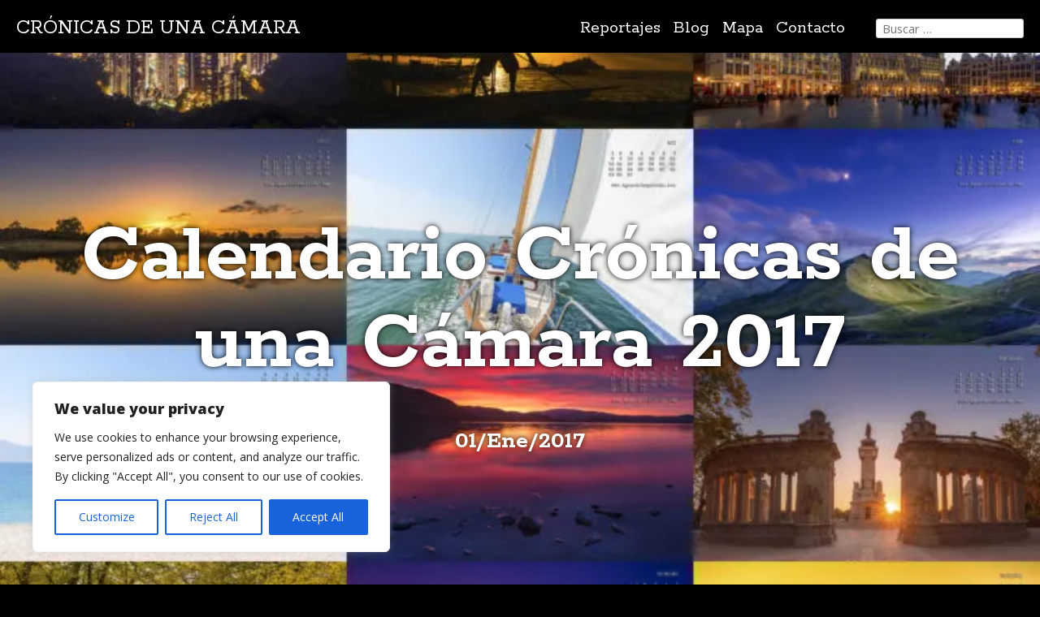

--- FILE ---
content_type: text/html; charset=UTF-8
request_url: https://www.ignacioizquierdo.com/blog/2017/01/calendario-cronicas-de-una-camara-2017/
body_size: 28469
content:
<!DOCTYPE html>
<html lang="es">
<head>
	<meta charset="UTF-8">
	<meta name="viewport" content="width=device-width, initial-scale=1">
	<title>Calendario Crónicas de una Cámara 2017 - Crónicas de una cámara</title>
	<link rel="profile" href="http://gmpg.org/xfn/11">
	<link rel="pingback" href="https://www.ignacioizquierdo.com/xmlrpc.php">
	<!-- TradeDoubler site verification 3077335 -->
	<meta name='robots' content='index, follow, max-image-preview:large, max-snippet:-1, max-video-preview:-1' />

	<!-- This site is optimized with the Yoast SEO plugin v26.7 - https://yoast.com/wordpress/plugins/seo/ -->
	<meta name="description" content="Descarga gratis el precioso calendario de Crónicas de una Cámara para 2017" />
	<link rel="canonical" href="https://www.ignacioizquierdo.com/blog/2017/01/calendario-cronicas-de-una-camara-2017/" />
	<meta property="og:locale" content="es_ES" />
	<meta property="og:type" content="article" />
	<meta property="og:title" content="Calendario Crónicas de una Cámara 2017 - Crónicas de una cámara" />
	<meta property="og:description" content="Descarga gratis el precioso calendario de Crónicas de una Cámara para 2017" />
	<meta property="og:url" content="https://www.ignacioizquierdo.com/blog/2017/01/calendario-cronicas-de-una-camara-2017/" />
	<meta property="og:site_name" content="Crónicas de una cámara" />
	<meta property="article:publisher" content="https://www.facebook.com/cronicasdeunacamara" />
	<meta property="article:author" content="http://www.facebook.com/iizquierdo" />
	<meta property="article:published_time" content="2017-01-01T14:40:26+00:00" />
	<meta property="og:image" content="https://i2.wp.com/www.ignacioizquierdo.com/wp-content/uploads/2017/01/Resumen-2017-1024x853.jpg" />
	<meta property="og:image:width" content="1024" />
	<meta property="og:image:height" content="853" />
	<meta property="og:image:type" content="image/jpeg" />
	<meta name="author" content="Ignacio" />
	<meta name="twitter:card" content="summary_large_image" />
	<meta name="twitter:creator" content="@iizquierdo" />
	<meta name="twitter:site" content="@iizquierdo" />
	<meta name="twitter:label1" content="Escrito por" />
	<meta name="twitter:data1" content="Ignacio" />
	<meta name="twitter:label2" content="Tiempo de lectura" />
	<meta name="twitter:data2" content="1 minuto" />
	<script type="application/ld+json" class="yoast-schema-graph">{"@context":"https://schema.org","@graph":[{"@type":"Article","@id":"https://www.ignacioizquierdo.com/blog/2017/01/calendario-cronicas-de-una-camara-2017/#article","isPartOf":{"@id":"https://www.ignacioizquierdo.com/blog/2017/01/calendario-cronicas-de-una-camara-2017/"},"author":{"name":"Ignacio","@id":"https://www.ignacioizquierdo.com/#/schema/person/083bca1dd2751f8cd0c2bbd9f0b9be22"},"headline":"Calendario Crónicas de una Cámara 2017","datePublished":"2017-01-01T14:40:26+00:00","mainEntityOfPage":{"@id":"https://www.ignacioizquierdo.com/blog/2017/01/calendario-cronicas-de-una-camara-2017/"},"wordCount":255,"commentCount":10,"image":{"@id":"https://www.ignacioizquierdo.com/blog/2017/01/calendario-cronicas-de-una-camara-2017/#primaryimage"},"thumbnailUrl":"https://i3.wp.com/www.ignacioizquierdo.com/wp-content/uploads/2017/01/Resumen-2017.jpg","keywords":["2017","Calendario","Fotos"],"articleSection":["Calendario"],"inLanguage":"es","potentialAction":[{"@type":"CommentAction","name":"Comment","target":["https://www.ignacioizquierdo.com/blog/2017/01/calendario-cronicas-de-una-camara-2017/#respond"]}]},{"@type":"WebPage","@id":"https://www.ignacioizquierdo.com/blog/2017/01/calendario-cronicas-de-una-camara-2017/","url":"https://www.ignacioizquierdo.com/blog/2017/01/calendario-cronicas-de-una-camara-2017/","name":"Calendario Crónicas de una Cámara 2017 - Crónicas de una cámara","isPartOf":{"@id":"https://www.ignacioizquierdo.com/#website"},"primaryImageOfPage":{"@id":"https://www.ignacioizquierdo.com/blog/2017/01/calendario-cronicas-de-una-camara-2017/#primaryimage"},"image":{"@id":"https://www.ignacioizquierdo.com/blog/2017/01/calendario-cronicas-de-una-camara-2017/#primaryimage"},"thumbnailUrl":"https://www.ignacioizquierdo.com/wp-content/uploads/2017/01/Resumen-2017.jpg","datePublished":"2017-01-01T14:40:26+00:00","author":{"@id":"https://www.ignacioizquierdo.com/#/schema/person/083bca1dd2751f8cd0c2bbd9f0b9be22"},"description":"Descarga gratis el precioso calendario de Crónicas de una Cámara para 2017","breadcrumb":{"@id":"https://www.ignacioizquierdo.com/blog/2017/01/calendario-cronicas-de-una-camara-2017/#breadcrumb"},"inLanguage":"es","potentialAction":[{"@type":"ReadAction","target":["https://www.ignacioizquierdo.com/blog/2017/01/calendario-cronicas-de-una-camara-2017/"]}]},{"@type":"ImageObject","inLanguage":"es","@id":"https://www.ignacioizquierdo.com/blog/2017/01/calendario-cronicas-de-una-camara-2017/#primaryimage","url":"https://www.ignacioizquierdo.com/wp-content/uploads/2017/01/Resumen-2017.jpg","contentUrl":"https://www.ignacioizquierdo.com/wp-content/uploads/2017/01/Resumen-2017.jpg","width":2880,"height":2400},{"@type":"BreadcrumbList","@id":"https://www.ignacioizquierdo.com/blog/2017/01/calendario-cronicas-de-una-camara-2017/#breadcrumb","itemListElement":[{"@type":"ListItem","position":1,"name":"Portada","item":"https://www.ignacioizquierdo.com/"},{"@type":"ListItem","position":2,"name":"Blog","item":"https://www.ignacioizquierdo.com/blog/"},{"@type":"ListItem","position":3,"name":"Calendario Crónicas de una Cámara 2017"}]},{"@type":"WebSite","@id":"https://www.ignacioizquierdo.com/#website","url":"https://www.ignacioizquierdo.com/","name":"Crónicas de una cámara","description":"Londres, Tokio, una vuelta al mundo. Hay quienes dicen que llegada una edad es hora de asentar la cabeza. Decepcionémosles.","potentialAction":[{"@type":"SearchAction","target":{"@type":"EntryPoint","urlTemplate":"https://www.ignacioizquierdo.com/?s={search_term_string}"},"query-input":{"@type":"PropertyValueSpecification","valueRequired":true,"valueName":"search_term_string"}}],"inLanguage":"es"},{"@type":"Person","@id":"https://www.ignacioizquierdo.com/#/schema/person/083bca1dd2751f8cd0c2bbd9f0b9be22","name":"Ignacio","image":{"@type":"ImageObject","inLanguage":"es","@id":"https://www.ignacioizquierdo.com/#/schema/person/image/","url":"https://secure.gravatar.com/avatar/c58d60cd5e0ff523b372ef1c50ab1105283946c87b2e55588a2708f1e821cd2f?s=96&d=mm&r=g","contentUrl":"https://secure.gravatar.com/avatar/c58d60cd5e0ff523b372ef1c50ab1105283946c87b2e55588a2708f1e821cd2f?s=96&d=mm&r=g","caption":"Ignacio"},"sameAs":["https://www.ignacioizquierdo.com","http://www.facebook.com/iizquierdo","https://x.com/iizquierdo"],"url":"https://www.ignacioizquierdo.com/blog/author/admin/"}]}</script>
	<!-- / Yoast SEO plugin. -->


<link rel='dns-prefetch' href='//maps.googleapis.com' />
<link rel='dns-prefetch' href='//fonts.googleapis.com' />
<link rel="alternate" type="application/rss+xml" title="Crónicas de una cámara &raquo; Feed" href="https://www.ignacioizquierdo.com/feed/" />
<link rel="alternate" type="application/rss+xml" title="Crónicas de una cámara &raquo; Feed de los comentarios" href="https://www.ignacioizquierdo.com/comments/feed/" />
<link rel="alternate" type="application/rss+xml" title="Crónicas de una cámara &raquo; Comentario Calendario Crónicas de una Cámara 2017 del feed" href="https://www.ignacioizquierdo.com/blog/2017/01/calendario-cronicas-de-una-camara-2017/feed/" />
<link rel="alternate" title="oEmbed (JSON)" type="application/json+oembed" href="https://www.ignacioizquierdo.com/wp-json/oembed/1.0/embed?url=https%3A%2F%2Fwww.ignacioizquierdo.com%2Fblog%2F2017%2F01%2Fcalendario-cronicas-de-una-camara-2017%2F" />
<link rel="alternate" title="oEmbed (XML)" type="text/xml+oembed" href="https://www.ignacioizquierdo.com/wp-json/oembed/1.0/embed?url=https%3A%2F%2Fwww.ignacioizquierdo.com%2Fblog%2F2017%2F01%2Fcalendario-cronicas-de-una-camara-2017%2F&#038;format=xml" />
<style id='wp-img-auto-sizes-contain-inline-css' type='text/css'>
img:is([sizes=auto i],[sizes^="auto," i]){contain-intrinsic-size:3000px 1500px}
/*# sourceURL=wp-img-auto-sizes-contain-inline-css */
</style>
<style id='wp-emoji-styles-inline-css' type='text/css'>

	img.wp-smiley, img.emoji {
		display: inline !important;
		border: none !important;
		box-shadow: none !important;
		height: 1em !important;
		width: 1em !important;
		margin: 0 0.07em !important;
		vertical-align: -0.1em !important;
		background: none !important;
		padding: 0 !important;
	}
/*# sourceURL=wp-emoji-styles-inline-css */
</style>
<style id='wp-block-library-inline-css' type='text/css'>
:root{--wp-block-synced-color:#7a00df;--wp-block-synced-color--rgb:122,0,223;--wp-bound-block-color:var(--wp-block-synced-color);--wp-editor-canvas-background:#ddd;--wp-admin-theme-color:#007cba;--wp-admin-theme-color--rgb:0,124,186;--wp-admin-theme-color-darker-10:#006ba1;--wp-admin-theme-color-darker-10--rgb:0,107,160.5;--wp-admin-theme-color-darker-20:#005a87;--wp-admin-theme-color-darker-20--rgb:0,90,135;--wp-admin-border-width-focus:2px}@media (min-resolution:192dpi){:root{--wp-admin-border-width-focus:1.5px}}.wp-element-button{cursor:pointer}:root .has-very-light-gray-background-color{background-color:#eee}:root .has-very-dark-gray-background-color{background-color:#313131}:root .has-very-light-gray-color{color:#eee}:root .has-very-dark-gray-color{color:#313131}:root .has-vivid-green-cyan-to-vivid-cyan-blue-gradient-background{background:linear-gradient(135deg,#00d084,#0693e3)}:root .has-purple-crush-gradient-background{background:linear-gradient(135deg,#34e2e4,#4721fb 50%,#ab1dfe)}:root .has-hazy-dawn-gradient-background{background:linear-gradient(135deg,#faaca8,#dad0ec)}:root .has-subdued-olive-gradient-background{background:linear-gradient(135deg,#fafae1,#67a671)}:root .has-atomic-cream-gradient-background{background:linear-gradient(135deg,#fdd79a,#004a59)}:root .has-nightshade-gradient-background{background:linear-gradient(135deg,#330968,#31cdcf)}:root .has-midnight-gradient-background{background:linear-gradient(135deg,#020381,#2874fc)}:root{--wp--preset--font-size--normal:16px;--wp--preset--font-size--huge:42px}.has-regular-font-size{font-size:1em}.has-larger-font-size{font-size:2.625em}.has-normal-font-size{font-size:var(--wp--preset--font-size--normal)}.has-huge-font-size{font-size:var(--wp--preset--font-size--huge)}.has-text-align-center{text-align:center}.has-text-align-left{text-align:left}.has-text-align-right{text-align:right}.has-fit-text{white-space:nowrap!important}#end-resizable-editor-section{display:none}.aligncenter{clear:both}.items-justified-left{justify-content:flex-start}.items-justified-center{justify-content:center}.items-justified-right{justify-content:flex-end}.items-justified-space-between{justify-content:space-between}.screen-reader-text{border:0;clip-path:inset(50%);height:1px;margin:-1px;overflow:hidden;padding:0;position:absolute;width:1px;word-wrap:normal!important}.screen-reader-text:focus{background-color:#ddd;clip-path:none;color:#444;display:block;font-size:1em;height:auto;left:5px;line-height:normal;padding:15px 23px 14px;text-decoration:none;top:5px;width:auto;z-index:100000}html :where(.has-border-color){border-style:solid}html :where([style*=border-top-color]){border-top-style:solid}html :where([style*=border-right-color]){border-right-style:solid}html :where([style*=border-bottom-color]){border-bottom-style:solid}html :where([style*=border-left-color]){border-left-style:solid}html :where([style*=border-width]){border-style:solid}html :where([style*=border-top-width]){border-top-style:solid}html :where([style*=border-right-width]){border-right-style:solid}html :where([style*=border-bottom-width]){border-bottom-style:solid}html :where([style*=border-left-width]){border-left-style:solid}html :where(img[class*=wp-image-]){height:auto;max-width:100%}:where(figure){margin:0 0 1em}html :where(.is-position-sticky){--wp-admin--admin-bar--position-offset:var(--wp-admin--admin-bar--height,0px)}@media screen and (max-width:600px){html :where(.is-position-sticky){--wp-admin--admin-bar--position-offset:0px}}

/*# sourceURL=wp-block-library-inline-css */
</style><style id='global-styles-inline-css' type='text/css'>
:root{--wp--preset--aspect-ratio--square: 1;--wp--preset--aspect-ratio--4-3: 4/3;--wp--preset--aspect-ratio--3-4: 3/4;--wp--preset--aspect-ratio--3-2: 3/2;--wp--preset--aspect-ratio--2-3: 2/3;--wp--preset--aspect-ratio--16-9: 16/9;--wp--preset--aspect-ratio--9-16: 9/16;--wp--preset--color--black: #000000;--wp--preset--color--cyan-bluish-gray: #abb8c3;--wp--preset--color--white: #ffffff;--wp--preset--color--pale-pink: #f78da7;--wp--preset--color--vivid-red: #cf2e2e;--wp--preset--color--luminous-vivid-orange: #ff6900;--wp--preset--color--luminous-vivid-amber: #fcb900;--wp--preset--color--light-green-cyan: #7bdcb5;--wp--preset--color--vivid-green-cyan: #00d084;--wp--preset--color--pale-cyan-blue: #8ed1fc;--wp--preset--color--vivid-cyan-blue: #0693e3;--wp--preset--color--vivid-purple: #9b51e0;--wp--preset--gradient--vivid-cyan-blue-to-vivid-purple: linear-gradient(135deg,rgb(6,147,227) 0%,rgb(155,81,224) 100%);--wp--preset--gradient--light-green-cyan-to-vivid-green-cyan: linear-gradient(135deg,rgb(122,220,180) 0%,rgb(0,208,130) 100%);--wp--preset--gradient--luminous-vivid-amber-to-luminous-vivid-orange: linear-gradient(135deg,rgb(252,185,0) 0%,rgb(255,105,0) 100%);--wp--preset--gradient--luminous-vivid-orange-to-vivid-red: linear-gradient(135deg,rgb(255,105,0) 0%,rgb(207,46,46) 100%);--wp--preset--gradient--very-light-gray-to-cyan-bluish-gray: linear-gradient(135deg,rgb(238,238,238) 0%,rgb(169,184,195) 100%);--wp--preset--gradient--cool-to-warm-spectrum: linear-gradient(135deg,rgb(74,234,220) 0%,rgb(151,120,209) 20%,rgb(207,42,186) 40%,rgb(238,44,130) 60%,rgb(251,105,98) 80%,rgb(254,248,76) 100%);--wp--preset--gradient--blush-light-purple: linear-gradient(135deg,rgb(255,206,236) 0%,rgb(152,150,240) 100%);--wp--preset--gradient--blush-bordeaux: linear-gradient(135deg,rgb(254,205,165) 0%,rgb(254,45,45) 50%,rgb(107,0,62) 100%);--wp--preset--gradient--luminous-dusk: linear-gradient(135deg,rgb(255,203,112) 0%,rgb(199,81,192) 50%,rgb(65,88,208) 100%);--wp--preset--gradient--pale-ocean: linear-gradient(135deg,rgb(255,245,203) 0%,rgb(182,227,212) 50%,rgb(51,167,181) 100%);--wp--preset--gradient--electric-grass: linear-gradient(135deg,rgb(202,248,128) 0%,rgb(113,206,126) 100%);--wp--preset--gradient--midnight: linear-gradient(135deg,rgb(2,3,129) 0%,rgb(40,116,252) 100%);--wp--preset--font-size--small: 13px;--wp--preset--font-size--medium: 20px;--wp--preset--font-size--large: 36px;--wp--preset--font-size--x-large: 42px;--wp--preset--spacing--20: 0.44rem;--wp--preset--spacing--30: 0.67rem;--wp--preset--spacing--40: 1rem;--wp--preset--spacing--50: 1.5rem;--wp--preset--spacing--60: 2.25rem;--wp--preset--spacing--70: 3.38rem;--wp--preset--spacing--80: 5.06rem;--wp--preset--shadow--natural: 6px 6px 9px rgba(0, 0, 0, 0.2);--wp--preset--shadow--deep: 12px 12px 50px rgba(0, 0, 0, 0.4);--wp--preset--shadow--sharp: 6px 6px 0px rgba(0, 0, 0, 0.2);--wp--preset--shadow--outlined: 6px 6px 0px -3px rgb(255, 255, 255), 6px 6px rgb(0, 0, 0);--wp--preset--shadow--crisp: 6px 6px 0px rgb(0, 0, 0);}:where(.is-layout-flex){gap: 0.5em;}:where(.is-layout-grid){gap: 0.5em;}body .is-layout-flex{display: flex;}.is-layout-flex{flex-wrap: wrap;align-items: center;}.is-layout-flex > :is(*, div){margin: 0;}body .is-layout-grid{display: grid;}.is-layout-grid > :is(*, div){margin: 0;}:where(.wp-block-columns.is-layout-flex){gap: 2em;}:where(.wp-block-columns.is-layout-grid){gap: 2em;}:where(.wp-block-post-template.is-layout-flex){gap: 1.25em;}:where(.wp-block-post-template.is-layout-grid){gap: 1.25em;}.has-black-color{color: var(--wp--preset--color--black) !important;}.has-cyan-bluish-gray-color{color: var(--wp--preset--color--cyan-bluish-gray) !important;}.has-white-color{color: var(--wp--preset--color--white) !important;}.has-pale-pink-color{color: var(--wp--preset--color--pale-pink) !important;}.has-vivid-red-color{color: var(--wp--preset--color--vivid-red) !important;}.has-luminous-vivid-orange-color{color: var(--wp--preset--color--luminous-vivid-orange) !important;}.has-luminous-vivid-amber-color{color: var(--wp--preset--color--luminous-vivid-amber) !important;}.has-light-green-cyan-color{color: var(--wp--preset--color--light-green-cyan) !important;}.has-vivid-green-cyan-color{color: var(--wp--preset--color--vivid-green-cyan) !important;}.has-pale-cyan-blue-color{color: var(--wp--preset--color--pale-cyan-blue) !important;}.has-vivid-cyan-blue-color{color: var(--wp--preset--color--vivid-cyan-blue) !important;}.has-vivid-purple-color{color: var(--wp--preset--color--vivid-purple) !important;}.has-black-background-color{background-color: var(--wp--preset--color--black) !important;}.has-cyan-bluish-gray-background-color{background-color: var(--wp--preset--color--cyan-bluish-gray) !important;}.has-white-background-color{background-color: var(--wp--preset--color--white) !important;}.has-pale-pink-background-color{background-color: var(--wp--preset--color--pale-pink) !important;}.has-vivid-red-background-color{background-color: var(--wp--preset--color--vivid-red) !important;}.has-luminous-vivid-orange-background-color{background-color: var(--wp--preset--color--luminous-vivid-orange) !important;}.has-luminous-vivid-amber-background-color{background-color: var(--wp--preset--color--luminous-vivid-amber) !important;}.has-light-green-cyan-background-color{background-color: var(--wp--preset--color--light-green-cyan) !important;}.has-vivid-green-cyan-background-color{background-color: var(--wp--preset--color--vivid-green-cyan) !important;}.has-pale-cyan-blue-background-color{background-color: var(--wp--preset--color--pale-cyan-blue) !important;}.has-vivid-cyan-blue-background-color{background-color: var(--wp--preset--color--vivid-cyan-blue) !important;}.has-vivid-purple-background-color{background-color: var(--wp--preset--color--vivid-purple) !important;}.has-black-border-color{border-color: var(--wp--preset--color--black) !important;}.has-cyan-bluish-gray-border-color{border-color: var(--wp--preset--color--cyan-bluish-gray) !important;}.has-white-border-color{border-color: var(--wp--preset--color--white) !important;}.has-pale-pink-border-color{border-color: var(--wp--preset--color--pale-pink) !important;}.has-vivid-red-border-color{border-color: var(--wp--preset--color--vivid-red) !important;}.has-luminous-vivid-orange-border-color{border-color: var(--wp--preset--color--luminous-vivid-orange) !important;}.has-luminous-vivid-amber-border-color{border-color: var(--wp--preset--color--luminous-vivid-amber) !important;}.has-light-green-cyan-border-color{border-color: var(--wp--preset--color--light-green-cyan) !important;}.has-vivid-green-cyan-border-color{border-color: var(--wp--preset--color--vivid-green-cyan) !important;}.has-pale-cyan-blue-border-color{border-color: var(--wp--preset--color--pale-cyan-blue) !important;}.has-vivid-cyan-blue-border-color{border-color: var(--wp--preset--color--vivid-cyan-blue) !important;}.has-vivid-purple-border-color{border-color: var(--wp--preset--color--vivid-purple) !important;}.has-vivid-cyan-blue-to-vivid-purple-gradient-background{background: var(--wp--preset--gradient--vivid-cyan-blue-to-vivid-purple) !important;}.has-light-green-cyan-to-vivid-green-cyan-gradient-background{background: var(--wp--preset--gradient--light-green-cyan-to-vivid-green-cyan) !important;}.has-luminous-vivid-amber-to-luminous-vivid-orange-gradient-background{background: var(--wp--preset--gradient--luminous-vivid-amber-to-luminous-vivid-orange) !important;}.has-luminous-vivid-orange-to-vivid-red-gradient-background{background: var(--wp--preset--gradient--luminous-vivid-orange-to-vivid-red) !important;}.has-very-light-gray-to-cyan-bluish-gray-gradient-background{background: var(--wp--preset--gradient--very-light-gray-to-cyan-bluish-gray) !important;}.has-cool-to-warm-spectrum-gradient-background{background: var(--wp--preset--gradient--cool-to-warm-spectrum) !important;}.has-blush-light-purple-gradient-background{background: var(--wp--preset--gradient--blush-light-purple) !important;}.has-blush-bordeaux-gradient-background{background: var(--wp--preset--gradient--blush-bordeaux) !important;}.has-luminous-dusk-gradient-background{background: var(--wp--preset--gradient--luminous-dusk) !important;}.has-pale-ocean-gradient-background{background: var(--wp--preset--gradient--pale-ocean) !important;}.has-electric-grass-gradient-background{background: var(--wp--preset--gradient--electric-grass) !important;}.has-midnight-gradient-background{background: var(--wp--preset--gradient--midnight) !important;}.has-small-font-size{font-size: var(--wp--preset--font-size--small) !important;}.has-medium-font-size{font-size: var(--wp--preset--font-size--medium) !important;}.has-large-font-size{font-size: var(--wp--preset--font-size--large) !important;}.has-x-large-font-size{font-size: var(--wp--preset--font-size--x-large) !important;}
/*# sourceURL=global-styles-inline-css */
</style>

<style id='classic-theme-styles-inline-css' type='text/css'>
/*! This file is auto-generated */
.wp-block-button__link{color:#fff;background-color:#32373c;border-radius:9999px;box-shadow:none;text-decoration:none;padding:calc(.667em + 2px) calc(1.333em + 2px);font-size:1.125em}.wp-block-file__button{background:#32373c;color:#fff;text-decoration:none}
/*# sourceURL=/wp-includes/css/classic-themes.min.css */
</style>
<link rel='stylesheet' id='contact-form-7-css' href='https://www.ignacioizquierdo.com/wp-content/plugins/contact-form-7/includes/css/styles.css?ver=6.1.4' type='text/css' media='all' />
<link rel='stylesheet' id='wpgeo-css' href='https://www.ignacioizquierdo.com/wp-content/plugins/wp-geo/css/wp-geo.css?ver=3.5.1' type='text/css' media='all' />
<link rel='stylesheet' id='iizquierdo-style-css' href='https://www.ignacioizquierdo.com/wp-content/themes/iizquierdo/style.css?ver=20200803' type='text/css' media='all' />
<link rel='stylesheet' id='iizquierdo-rokkit-typography-css' href='https://fonts.googleapis.com/css2?family=Rokkitt%3Awght%40400%3B500%3B600%3B700&ver=6.9' type='text/css' media='all' />
<link rel='stylesheet' id='iizquierdo-open-sans-typography-css' href='https://fonts.googleapis.com/css2?family=Open+Sans%3Aital%2Cwght%400%2C400%3B0%2C600%3B0%2C800%3B1%2C400%3B1%2C600%3B1%2C800&ver=6.9' type='text/css' media='all' />
<link rel='stylesheet' id='social-icons-widget-widget-css' href='https://www.ignacioizquierdo.com/wp-content/plugins/social-media-icons-widget/css/social_icons_widget.css?ver=6.9' type='text/css' media='all' />
<script type="text/javascript" id="cookie-law-info-js-extra">
/* <![CDATA[ */
var _ckyConfig = {"_ipData":[],"_assetsURL":"https://www.ignacioizquierdo.com/wp-content/plugins/cookie-law-info/lite/frontend/images/","_publicURL":"https://www.ignacioizquierdo.com","_expiry":"365","_categories":[{"name":"Necessary","slug":"necessary","isNecessary":true,"ccpaDoNotSell":true,"cookies":[],"active":true,"defaultConsent":{"gdpr":true,"ccpa":true}},{"name":"Functional","slug":"functional","isNecessary":false,"ccpaDoNotSell":true,"cookies":[],"active":true,"defaultConsent":{"gdpr":false,"ccpa":false}},{"name":"Analytics","slug":"analytics","isNecessary":false,"ccpaDoNotSell":true,"cookies":[],"active":true,"defaultConsent":{"gdpr":false,"ccpa":false}},{"name":"Performance","slug":"performance","isNecessary":false,"ccpaDoNotSell":true,"cookies":[],"active":true,"defaultConsent":{"gdpr":false,"ccpa":false}},{"name":"Advertisement","slug":"advertisement","isNecessary":false,"ccpaDoNotSell":true,"cookies":[],"active":true,"defaultConsent":{"gdpr":false,"ccpa":false}}],"_activeLaw":"gdpr","_rootDomain":"","_block":"1","_showBanner":"1","_bannerConfig":{"settings":{"type":"box","preferenceCenterType":"popup","position":"bottom-left","applicableLaw":"gdpr"},"behaviours":{"reloadBannerOnAccept":false,"loadAnalyticsByDefault":false,"animations":{"onLoad":"animate","onHide":"sticky"}},"config":{"revisitConsent":{"status":true,"tag":"revisit-consent","position":"bottom-left","meta":{"url":"#"},"styles":{"background-color":"#0056A7"},"elements":{"title":{"type":"text","tag":"revisit-consent-title","status":true,"styles":{"color":"#0056a7"}}}},"preferenceCenter":{"toggle":{"status":true,"tag":"detail-category-toggle","type":"toggle","states":{"active":{"styles":{"background-color":"#1863DC"}},"inactive":{"styles":{"background-color":"#D0D5D2"}}}}},"categoryPreview":{"status":false,"toggle":{"status":true,"tag":"detail-category-preview-toggle","type":"toggle","states":{"active":{"styles":{"background-color":"#1863DC"}},"inactive":{"styles":{"background-color":"#D0D5D2"}}}}},"videoPlaceholder":{"status":true,"styles":{"background-color":"#000000","border-color":"#000000cc","color":"#ffffff"}},"readMore":{"status":false,"tag":"readmore-button","type":"link","meta":{"noFollow":true,"newTab":true},"styles":{"color":"#1863DC","background-color":"transparent","border-color":"transparent"}},"showMore":{"status":true,"tag":"show-desc-button","type":"button","styles":{"color":"#1863DC"}},"showLess":{"status":true,"tag":"hide-desc-button","type":"button","styles":{"color":"#1863DC"}},"alwaysActive":{"status":true,"tag":"always-active","styles":{"color":"#008000"}},"manualLinks":{"status":true,"tag":"manual-links","type":"link","styles":{"color":"#1863DC"}},"auditTable":{"status":true},"optOption":{"status":true,"toggle":{"status":true,"tag":"optout-option-toggle","type":"toggle","states":{"active":{"styles":{"background-color":"#1863dc"}},"inactive":{"styles":{"background-color":"#FFFFFF"}}}}}}},"_version":"3.3.9.1","_logConsent":"1","_tags":[{"tag":"accept-button","styles":{"color":"#FFFFFF","background-color":"#1863DC","border-color":"#1863DC"}},{"tag":"reject-button","styles":{"color":"#1863DC","background-color":"transparent","border-color":"#1863DC"}},{"tag":"settings-button","styles":{"color":"#1863DC","background-color":"transparent","border-color":"#1863DC"}},{"tag":"readmore-button","styles":{"color":"#1863DC","background-color":"transparent","border-color":"transparent"}},{"tag":"donotsell-button","styles":{"color":"#1863DC","background-color":"transparent","border-color":"transparent"}},{"tag":"show-desc-button","styles":{"color":"#1863DC"}},{"tag":"hide-desc-button","styles":{"color":"#1863DC"}},{"tag":"cky-always-active","styles":[]},{"tag":"cky-link","styles":[]},{"tag":"accept-button","styles":{"color":"#FFFFFF","background-color":"#1863DC","border-color":"#1863DC"}},{"tag":"revisit-consent","styles":{"background-color":"#0056A7"}}],"_shortCodes":[{"key":"cky_readmore","content":"\u003Ca href=\"#\" class=\"cky-policy\" aria-label=\"Read More\" target=\"_blank\" rel=\"noopener\" data-cky-tag=\"readmore-button\"\u003ERead More\u003C/a\u003E","tag":"readmore-button","status":false,"attributes":{"rel":"nofollow","target":"_blank"}},{"key":"cky_show_desc","content":"\u003Cbutton class=\"cky-show-desc-btn\" data-cky-tag=\"show-desc-button\" aria-label=\"Show more\"\u003EShow more\u003C/button\u003E","tag":"show-desc-button","status":true,"attributes":[]},{"key":"cky_hide_desc","content":"\u003Cbutton class=\"cky-show-desc-btn\" data-cky-tag=\"hide-desc-button\" aria-label=\"Show less\"\u003EShow less\u003C/button\u003E","tag":"hide-desc-button","status":true,"attributes":[]},{"key":"cky_optout_show_desc","content":"[cky_optout_show_desc]","tag":"optout-show-desc-button","status":true,"attributes":[]},{"key":"cky_optout_hide_desc","content":"[cky_optout_hide_desc]","tag":"optout-hide-desc-button","status":true,"attributes":[]},{"key":"cky_category_toggle_label","content":"[cky_{{status}}_category_label] [cky_preference_{{category_slug}}_title]","tag":"","status":true,"attributes":[]},{"key":"cky_enable_category_label","content":"Enable","tag":"","status":true,"attributes":[]},{"key":"cky_disable_category_label","content":"Disable","tag":"","status":true,"attributes":[]},{"key":"cky_video_placeholder","content":"\u003Cdiv class=\"video-placeholder-normal\" data-cky-tag=\"video-placeholder\" id=\"[UNIQUEID]\"\u003E\u003Cp class=\"video-placeholder-text-normal\" data-cky-tag=\"placeholder-title\"\u003EPlease accept the cookie consent\u003C/p\u003E\u003C/div\u003E","tag":"","status":true,"attributes":[]},{"key":"cky_enable_optout_label","content":"Enable","tag":"","status":true,"attributes":[]},{"key":"cky_disable_optout_label","content":"Disable","tag":"","status":true,"attributes":[]},{"key":"cky_optout_toggle_label","content":"[cky_{{status}}_optout_label] [cky_optout_option_title]","tag":"","status":true,"attributes":[]},{"key":"cky_optout_option_title","content":"Do Not Sell My Personal Information","tag":"","status":true,"attributes":[]},{"key":"cky_optout_close_label","content":"Close","tag":"","status":true,"attributes":[]},{"key":"cky_preference_close_label","content":"Close","tag":"","status":true,"attributes":[]}],"_rtl":"","_language":"en","_providersToBlock":[]};
var _ckyStyles = {"css":".cky-overlay{background: #000000; opacity: 0.4; position: fixed; top: 0; left: 0; width: 100%; height: 100%; z-index: 99999999;}.cky-hide{display: none;}.cky-btn-revisit-wrapper{display: flex; align-items: center; justify-content: center; background: #0056a7; width: 45px; height: 45px; border-radius: 50%; position: fixed; z-index: 999999; cursor: pointer;}.cky-revisit-bottom-left{bottom: 15px; left: 15px;}.cky-revisit-bottom-right{bottom: 15px; right: 15px;}.cky-btn-revisit-wrapper .cky-btn-revisit{display: flex; align-items: center; justify-content: center; background: none; border: none; cursor: pointer; position: relative; margin: 0; padding: 0;}.cky-btn-revisit-wrapper .cky-btn-revisit img{max-width: fit-content; margin: 0; height: 30px; width: 30px;}.cky-revisit-bottom-left:hover::before{content: attr(data-tooltip); position: absolute; background: #4e4b66; color: #ffffff; left: calc(100% + 7px); font-size: 12px; line-height: 16px; width: max-content; padding: 4px 8px; border-radius: 4px;}.cky-revisit-bottom-left:hover::after{position: absolute; content: \"\"; border: 5px solid transparent; left: calc(100% + 2px); border-left-width: 0; border-right-color: #4e4b66;}.cky-revisit-bottom-right:hover::before{content: attr(data-tooltip); position: absolute; background: #4e4b66; color: #ffffff; right: calc(100% + 7px); font-size: 12px; line-height: 16px; width: max-content; padding: 4px 8px; border-radius: 4px;}.cky-revisit-bottom-right:hover::after{position: absolute; content: \"\"; border: 5px solid transparent; right: calc(100% + 2px); border-right-width: 0; border-left-color: #4e4b66;}.cky-revisit-hide{display: none;}.cky-consent-container{position: fixed; width: 440px; box-sizing: border-box; z-index: 9999999; border-radius: 6px;}.cky-consent-container .cky-consent-bar{background: #ffffff; border: 1px solid; padding: 20px 26px; box-shadow: 0 -1px 10px 0 #acabab4d; border-radius: 6px;}.cky-box-bottom-left{bottom: 40px; left: 40px;}.cky-box-bottom-right{bottom: 40px; right: 40px;}.cky-box-top-left{top: 40px; left: 40px;}.cky-box-top-right{top: 40px; right: 40px;}.cky-custom-brand-logo-wrapper .cky-custom-brand-logo{width: 100px; height: auto; margin: 0 0 12px 0;}.cky-notice .cky-title{color: #212121; font-weight: 700; font-size: 18px; line-height: 24px; margin: 0 0 12px 0;}.cky-notice-des *,.cky-preference-content-wrapper *,.cky-accordion-header-des *,.cky-gpc-wrapper .cky-gpc-desc *{font-size: 14px;}.cky-notice-des{color: #212121; font-size: 14px; line-height: 24px; font-weight: 400;}.cky-notice-des img{height: 25px; width: 25px;}.cky-consent-bar .cky-notice-des p,.cky-gpc-wrapper .cky-gpc-desc p,.cky-preference-body-wrapper .cky-preference-content-wrapper p,.cky-accordion-header-wrapper .cky-accordion-header-des p,.cky-cookie-des-table li div:last-child p{color: inherit; margin-top: 0; overflow-wrap: break-word;}.cky-notice-des P:last-child,.cky-preference-content-wrapper p:last-child,.cky-cookie-des-table li div:last-child p:last-child,.cky-gpc-wrapper .cky-gpc-desc p:last-child{margin-bottom: 0;}.cky-notice-des a.cky-policy,.cky-notice-des button.cky-policy{font-size: 14px; color: #1863dc; white-space: nowrap; cursor: pointer; background: transparent; border: 1px solid; text-decoration: underline;}.cky-notice-des button.cky-policy{padding: 0;}.cky-notice-des a.cky-policy:focus-visible,.cky-notice-des button.cky-policy:focus-visible,.cky-preference-content-wrapper .cky-show-desc-btn:focus-visible,.cky-accordion-header .cky-accordion-btn:focus-visible,.cky-preference-header .cky-btn-close:focus-visible,.cky-switch input[type=\"checkbox\"]:focus-visible,.cky-footer-wrapper a:focus-visible,.cky-btn:focus-visible{outline: 2px solid #1863dc; outline-offset: 2px;}.cky-btn:focus:not(:focus-visible),.cky-accordion-header .cky-accordion-btn:focus:not(:focus-visible),.cky-preference-content-wrapper .cky-show-desc-btn:focus:not(:focus-visible),.cky-btn-revisit-wrapper .cky-btn-revisit:focus:not(:focus-visible),.cky-preference-header .cky-btn-close:focus:not(:focus-visible),.cky-consent-bar .cky-banner-btn-close:focus:not(:focus-visible){outline: 0;}button.cky-show-desc-btn:not(:hover):not(:active){color: #1863dc; background: transparent;}button.cky-accordion-btn:not(:hover):not(:active),button.cky-banner-btn-close:not(:hover):not(:active),button.cky-btn-revisit:not(:hover):not(:active),button.cky-btn-close:not(:hover):not(:active){background: transparent;}.cky-consent-bar button:hover,.cky-modal.cky-modal-open button:hover,.cky-consent-bar button:focus,.cky-modal.cky-modal-open button:focus{text-decoration: none;}.cky-notice-btn-wrapper{display: flex; justify-content: flex-start; align-items: center; flex-wrap: wrap; margin-top: 16px;}.cky-notice-btn-wrapper .cky-btn{text-shadow: none; box-shadow: none;}.cky-btn{flex: auto; max-width: 100%; font-size: 14px; font-family: inherit; line-height: 24px; padding: 8px; font-weight: 500; margin: 0 8px 0 0; border-radius: 2px; cursor: pointer; text-align: center; text-transform: none; min-height: 0;}.cky-btn:hover{opacity: 0.8;}.cky-btn-customize{color: #1863dc; background: transparent; border: 2px solid #1863dc;}.cky-btn-reject{color: #1863dc; background: transparent; border: 2px solid #1863dc;}.cky-btn-accept{background: #1863dc; color: #ffffff; border: 2px solid #1863dc;}.cky-btn:last-child{margin-right: 0;}@media (max-width: 576px){.cky-box-bottom-left{bottom: 0; left: 0;}.cky-box-bottom-right{bottom: 0; right: 0;}.cky-box-top-left{top: 0; left: 0;}.cky-box-top-right{top: 0; right: 0;}}@media (max-width: 440px){.cky-box-bottom-left, .cky-box-bottom-right, .cky-box-top-left, .cky-box-top-right{width: 100%; max-width: 100%;}.cky-consent-container .cky-consent-bar{padding: 20px 0;}.cky-custom-brand-logo-wrapper, .cky-notice .cky-title, .cky-notice-des, .cky-notice-btn-wrapper{padding: 0 24px;}.cky-notice-des{max-height: 40vh; overflow-y: scroll;}.cky-notice-btn-wrapper{flex-direction: column; margin-top: 0;}.cky-btn{width: 100%; margin: 10px 0 0 0;}.cky-notice-btn-wrapper .cky-btn-customize{order: 2;}.cky-notice-btn-wrapper .cky-btn-reject{order: 3;}.cky-notice-btn-wrapper .cky-btn-accept{order: 1; margin-top: 16px;}}@media (max-width: 352px){.cky-notice .cky-title{font-size: 16px;}.cky-notice-des *{font-size: 12px;}.cky-notice-des, .cky-btn{font-size: 12px;}}.cky-modal.cky-modal-open{display: flex; visibility: visible; -webkit-transform: translate(-50%, -50%); -moz-transform: translate(-50%, -50%); -ms-transform: translate(-50%, -50%); -o-transform: translate(-50%, -50%); transform: translate(-50%, -50%); top: 50%; left: 50%; transition: all 1s ease;}.cky-modal{box-shadow: 0 32px 68px rgba(0, 0, 0, 0.3); margin: 0 auto; position: fixed; max-width: 100%; background: #ffffff; top: 50%; box-sizing: border-box; border-radius: 6px; z-index: 999999999; color: #212121; -webkit-transform: translate(-50%, 100%); -moz-transform: translate(-50%, 100%); -ms-transform: translate(-50%, 100%); -o-transform: translate(-50%, 100%); transform: translate(-50%, 100%); visibility: hidden; transition: all 0s ease;}.cky-preference-center{max-height: 79vh; overflow: hidden; width: 845px; overflow: hidden; flex: 1 1 0; display: flex; flex-direction: column; border-radius: 6px;}.cky-preference-header{display: flex; align-items: center; justify-content: space-between; padding: 22px 24px; border-bottom: 1px solid;}.cky-preference-header .cky-preference-title{font-size: 18px; font-weight: 700; line-height: 24px;}.cky-preference-header .cky-btn-close{margin: 0; cursor: pointer; vertical-align: middle; padding: 0; background: none; border: none; width: auto; height: auto; min-height: 0; line-height: 0; text-shadow: none; box-shadow: none;}.cky-preference-header .cky-btn-close img{margin: 0; height: 10px; width: 10px;}.cky-preference-body-wrapper{padding: 0 24px; flex: 1; overflow: auto; box-sizing: border-box;}.cky-preference-content-wrapper,.cky-gpc-wrapper .cky-gpc-desc{font-size: 14px; line-height: 24px; font-weight: 400; padding: 12px 0;}.cky-preference-content-wrapper{border-bottom: 1px solid;}.cky-preference-content-wrapper img{height: 25px; width: 25px;}.cky-preference-content-wrapper .cky-show-desc-btn{font-size: 14px; font-family: inherit; color: #1863dc; text-decoration: none; line-height: 24px; padding: 0; margin: 0; white-space: nowrap; cursor: pointer; background: transparent; border-color: transparent; text-transform: none; min-height: 0; text-shadow: none; box-shadow: none;}.cky-accordion-wrapper{margin-bottom: 10px;}.cky-accordion{border-bottom: 1px solid;}.cky-accordion:last-child{border-bottom: none;}.cky-accordion .cky-accordion-item{display: flex; margin-top: 10px;}.cky-accordion .cky-accordion-body{display: none;}.cky-accordion.cky-accordion-active .cky-accordion-body{display: block; padding: 0 22px; margin-bottom: 16px;}.cky-accordion-header-wrapper{cursor: pointer; width: 100%;}.cky-accordion-item .cky-accordion-header{display: flex; justify-content: space-between; align-items: center;}.cky-accordion-header .cky-accordion-btn{font-size: 16px; font-family: inherit; color: #212121; line-height: 24px; background: none; border: none; font-weight: 700; padding: 0; margin: 0; cursor: pointer; text-transform: none; min-height: 0; text-shadow: none; box-shadow: none;}.cky-accordion-header .cky-always-active{color: #008000; font-weight: 600; line-height: 24px; font-size: 14px;}.cky-accordion-header-des{font-size: 14px; line-height: 24px; margin: 10px 0 16px 0;}.cky-accordion-chevron{margin-right: 22px; position: relative; cursor: pointer;}.cky-accordion-chevron-hide{display: none;}.cky-accordion .cky-accordion-chevron i::before{content: \"\"; position: absolute; border-right: 1.4px solid; border-bottom: 1.4px solid; border-color: inherit; height: 6px; width: 6px; -webkit-transform: rotate(-45deg); -moz-transform: rotate(-45deg); -ms-transform: rotate(-45deg); -o-transform: rotate(-45deg); transform: rotate(-45deg); transition: all 0.2s ease-in-out; top: 8px;}.cky-accordion.cky-accordion-active .cky-accordion-chevron i::before{-webkit-transform: rotate(45deg); -moz-transform: rotate(45deg); -ms-transform: rotate(45deg); -o-transform: rotate(45deg); transform: rotate(45deg);}.cky-audit-table{background: #f4f4f4; border-radius: 6px;}.cky-audit-table .cky-empty-cookies-text{color: inherit; font-size: 12px; line-height: 24px; margin: 0; padding: 10px;}.cky-audit-table .cky-cookie-des-table{font-size: 12px; line-height: 24px; font-weight: normal; padding: 15px 10px; border-bottom: 1px solid; border-bottom-color: inherit; margin: 0;}.cky-audit-table .cky-cookie-des-table:last-child{border-bottom: none;}.cky-audit-table .cky-cookie-des-table li{list-style-type: none; display: flex; padding: 3px 0;}.cky-audit-table .cky-cookie-des-table li:first-child{padding-top: 0;}.cky-cookie-des-table li div:first-child{width: 100px; font-weight: 600; word-break: break-word; word-wrap: break-word;}.cky-cookie-des-table li div:last-child{flex: 1; word-break: break-word; word-wrap: break-word; margin-left: 8px;}.cky-footer-shadow{display: block; width: 100%; height: 40px; background: linear-gradient(180deg, rgba(255, 255, 255, 0) 0%, #ffffff 100%); position: absolute; bottom: calc(100% - 1px);}.cky-footer-wrapper{position: relative;}.cky-prefrence-btn-wrapper{display: flex; flex-wrap: wrap; align-items: center; justify-content: center; padding: 22px 24px; border-top: 1px solid;}.cky-prefrence-btn-wrapper .cky-btn{flex: auto; max-width: 100%; text-shadow: none; box-shadow: none;}.cky-btn-preferences{color: #1863dc; background: transparent; border: 2px solid #1863dc;}.cky-preference-header,.cky-preference-body-wrapper,.cky-preference-content-wrapper,.cky-accordion-wrapper,.cky-accordion,.cky-accordion-wrapper,.cky-footer-wrapper,.cky-prefrence-btn-wrapper{border-color: inherit;}@media (max-width: 845px){.cky-modal{max-width: calc(100% - 16px);}}@media (max-width: 576px){.cky-modal{max-width: 100%;}.cky-preference-center{max-height: 100vh;}.cky-prefrence-btn-wrapper{flex-direction: column;}.cky-accordion.cky-accordion-active .cky-accordion-body{padding-right: 0;}.cky-prefrence-btn-wrapper .cky-btn{width: 100%; margin: 10px 0 0 0;}.cky-prefrence-btn-wrapper .cky-btn-reject{order: 3;}.cky-prefrence-btn-wrapper .cky-btn-accept{order: 1; margin-top: 0;}.cky-prefrence-btn-wrapper .cky-btn-preferences{order: 2;}}@media (max-width: 425px){.cky-accordion-chevron{margin-right: 15px;}.cky-notice-btn-wrapper{margin-top: 0;}.cky-accordion.cky-accordion-active .cky-accordion-body{padding: 0 15px;}}@media (max-width: 352px){.cky-preference-header .cky-preference-title{font-size: 16px;}.cky-preference-header{padding: 16px 24px;}.cky-preference-content-wrapper *, .cky-accordion-header-des *{font-size: 12px;}.cky-preference-content-wrapper, .cky-preference-content-wrapper .cky-show-more, .cky-accordion-header .cky-always-active, .cky-accordion-header-des, .cky-preference-content-wrapper .cky-show-desc-btn, .cky-notice-des a.cky-policy{font-size: 12px;}.cky-accordion-header .cky-accordion-btn{font-size: 14px;}}.cky-switch{display: flex;}.cky-switch input[type=\"checkbox\"]{position: relative; width: 44px; height: 24px; margin: 0; background: #d0d5d2; -webkit-appearance: none; border-radius: 50px; cursor: pointer; outline: 0; border: none; top: 0;}.cky-switch input[type=\"checkbox\"]:checked{background: #1863dc;}.cky-switch input[type=\"checkbox\"]:before{position: absolute; content: \"\"; height: 20px; width: 20px; left: 2px; bottom: 2px; border-radius: 50%; background-color: white; -webkit-transition: 0.4s; transition: 0.4s; margin: 0;}.cky-switch input[type=\"checkbox\"]:after{display: none;}.cky-switch input[type=\"checkbox\"]:checked:before{-webkit-transform: translateX(20px); -ms-transform: translateX(20px); transform: translateX(20px);}@media (max-width: 425px){.cky-switch input[type=\"checkbox\"]{width: 38px; height: 21px;}.cky-switch input[type=\"checkbox\"]:before{height: 17px; width: 17px;}.cky-switch input[type=\"checkbox\"]:checked:before{-webkit-transform: translateX(17px); -ms-transform: translateX(17px); transform: translateX(17px);}}.cky-consent-bar .cky-banner-btn-close{position: absolute; right: 9px; top: 5px; background: none; border: none; cursor: pointer; padding: 0; margin: 0; min-height: 0; line-height: 0; height: auto; width: auto; text-shadow: none; box-shadow: none;}.cky-consent-bar .cky-banner-btn-close img{height: 9px; width: 9px; margin: 0;}.cky-notice-group{font-size: 14px; line-height: 24px; font-weight: 400; color: #212121;}.cky-notice-btn-wrapper .cky-btn-do-not-sell{font-size: 14px; line-height: 24px; padding: 6px 0; margin: 0; font-weight: 500; background: none; border-radius: 2px; border: none; cursor: pointer; text-align: left; color: #1863dc; background: transparent; border-color: transparent; box-shadow: none; text-shadow: none;}.cky-consent-bar .cky-banner-btn-close:focus-visible,.cky-notice-btn-wrapper .cky-btn-do-not-sell:focus-visible,.cky-opt-out-btn-wrapper .cky-btn:focus-visible,.cky-opt-out-checkbox-wrapper input[type=\"checkbox\"].cky-opt-out-checkbox:focus-visible{outline: 2px solid #1863dc; outline-offset: 2px;}@media (max-width: 440px){.cky-consent-container{width: 100%;}}@media (max-width: 352px){.cky-notice-des a.cky-policy, .cky-notice-btn-wrapper .cky-btn-do-not-sell{font-size: 12px;}}.cky-opt-out-wrapper{padding: 12px 0;}.cky-opt-out-wrapper .cky-opt-out-checkbox-wrapper{display: flex; align-items: center;}.cky-opt-out-checkbox-wrapper .cky-opt-out-checkbox-label{font-size: 16px; font-weight: 700; line-height: 24px; margin: 0 0 0 12px; cursor: pointer;}.cky-opt-out-checkbox-wrapper input[type=\"checkbox\"].cky-opt-out-checkbox{background-color: #ffffff; border: 1px solid black; width: 20px; height: 18.5px; margin: 0; -webkit-appearance: none; position: relative; display: flex; align-items: center; justify-content: center; border-radius: 2px; cursor: pointer;}.cky-opt-out-checkbox-wrapper input[type=\"checkbox\"].cky-opt-out-checkbox:checked{background-color: #1863dc; border: none;}.cky-opt-out-checkbox-wrapper input[type=\"checkbox\"].cky-opt-out-checkbox:checked::after{left: 6px; bottom: 4px; width: 7px; height: 13px; border: solid #ffffff; border-width: 0 3px 3px 0; border-radius: 2px; -webkit-transform: rotate(45deg); -ms-transform: rotate(45deg); transform: rotate(45deg); content: \"\"; position: absolute; box-sizing: border-box;}.cky-opt-out-checkbox-wrapper.cky-disabled .cky-opt-out-checkbox-label,.cky-opt-out-checkbox-wrapper.cky-disabled input[type=\"checkbox\"].cky-opt-out-checkbox{cursor: no-drop;}.cky-gpc-wrapper{margin: 0 0 0 32px;}.cky-footer-wrapper .cky-opt-out-btn-wrapper{display: flex; flex-wrap: wrap; align-items: center; justify-content: center; padding: 22px 24px;}.cky-opt-out-btn-wrapper .cky-btn{flex: auto; max-width: 100%; text-shadow: none; box-shadow: none;}.cky-opt-out-btn-wrapper .cky-btn-cancel{border: 1px solid #dedfe0; background: transparent; color: #858585;}.cky-opt-out-btn-wrapper .cky-btn-confirm{background: #1863dc; color: #ffffff; border: 1px solid #1863dc;}@media (max-width: 352px){.cky-opt-out-checkbox-wrapper .cky-opt-out-checkbox-label{font-size: 14px;}.cky-gpc-wrapper .cky-gpc-desc, .cky-gpc-wrapper .cky-gpc-desc *{font-size: 12px;}.cky-opt-out-checkbox-wrapper input[type=\"checkbox\"].cky-opt-out-checkbox{width: 16px; height: 16px;}.cky-opt-out-checkbox-wrapper input[type=\"checkbox\"].cky-opt-out-checkbox:checked::after{left: 5px; bottom: 4px; width: 3px; height: 9px;}.cky-gpc-wrapper{margin: 0 0 0 28px;}}.video-placeholder-youtube{background-size: 100% 100%; background-position: center; background-repeat: no-repeat; background-color: #b2b0b059; position: relative; display: flex; align-items: center; justify-content: center; max-width: 100%;}.video-placeholder-text-youtube{text-align: center; align-items: center; padding: 10px 16px; background-color: #000000cc; color: #ffffff; border: 1px solid; border-radius: 2px; cursor: pointer;}.video-placeholder-normal{background-image: url(\"/wp-content/plugins/cookie-law-info/lite/frontend/images/placeholder.svg\"); background-size: 80px; background-position: center; background-repeat: no-repeat; background-color: #b2b0b059; position: relative; display: flex; align-items: flex-end; justify-content: center; max-width: 100%;}.video-placeholder-text-normal{align-items: center; padding: 10px 16px; text-align: center; border: 1px solid; border-radius: 2px; cursor: pointer;}.cky-rtl{direction: rtl; text-align: right;}.cky-rtl .cky-banner-btn-close{left: 9px; right: auto;}.cky-rtl .cky-notice-btn-wrapper .cky-btn:last-child{margin-right: 8px;}.cky-rtl .cky-notice-btn-wrapper .cky-btn:first-child{margin-right: 0;}.cky-rtl .cky-notice-btn-wrapper{margin-left: 0; margin-right: 15px;}.cky-rtl .cky-prefrence-btn-wrapper .cky-btn{margin-right: 8px;}.cky-rtl .cky-prefrence-btn-wrapper .cky-btn:first-child{margin-right: 0;}.cky-rtl .cky-accordion .cky-accordion-chevron i::before{border: none; border-left: 1.4px solid; border-top: 1.4px solid; left: 12px;}.cky-rtl .cky-accordion.cky-accordion-active .cky-accordion-chevron i::before{-webkit-transform: rotate(-135deg); -moz-transform: rotate(-135deg); -ms-transform: rotate(-135deg); -o-transform: rotate(-135deg); transform: rotate(-135deg);}@media (max-width: 768px){.cky-rtl .cky-notice-btn-wrapper{margin-right: 0;}}@media (max-width: 576px){.cky-rtl .cky-notice-btn-wrapper .cky-btn:last-child{margin-right: 0;}.cky-rtl .cky-prefrence-btn-wrapper .cky-btn{margin-right: 0;}.cky-rtl .cky-accordion.cky-accordion-active .cky-accordion-body{padding: 0 22px 0 0;}}@media (max-width: 425px){.cky-rtl .cky-accordion.cky-accordion-active .cky-accordion-body{padding: 0 15px 0 0;}}.cky-rtl .cky-opt-out-btn-wrapper .cky-btn{margin-right: 12px;}.cky-rtl .cky-opt-out-btn-wrapper .cky-btn:first-child{margin-right: 0;}.cky-rtl .cky-opt-out-checkbox-wrapper .cky-opt-out-checkbox-label{margin: 0 12px 0 0;}"};
//# sourceURL=cookie-law-info-js-extra
/* ]]> */
</script>
<script type="text/javascript" src="https://www.ignacioizquierdo.com/wp-content/plugins/cookie-law-info/lite/frontend/js/script.min.js?ver=3.3.9.1" id="cookie-law-info-js"></script>
<script type="text/javascript" src="https://www.ignacioizquierdo.com/wp-includes/js/jquery/jquery.min.js?ver=3.7.1" id="jquery-core-js"></script>
<script type="text/javascript" src="https://www.ignacioizquierdo.com/wp-includes/js/jquery/jquery-migrate.min.js?ver=3.4.1" id="jquery-migrate-js"></script>
<script type="text/javascript" src="https://www.ignacioizquierdo.com/wp-content/plugins/wp-geo/js/tooltip.js?ver=3.5.1" id="wpgeo_tooltip-js"></script>
<script type="text/javascript" src="https://www.ignacioizquierdo.com/wp-content/plugins/wp-geo/js/wp-geo.v3.js?ver=3.5.1" id="wpgeo-js"></script>
<script type="text/javascript" src="//maps.googleapis.com/maps/api/js?language=es&amp;key=AIzaSyDnd_mbOwdEfj2YSradbq9QzCk-eIvDarw&amp;ver=3.5.1" id="googlemaps3-js"></script>
<script type="text/javascript" src="https://www.ignacioizquierdo.com/wp-content/themes/iizquierdo/js/social-widget.js?ver=6.9" id="iizquierdo-fs_script-js"></script>
<script type="text/javascript" src="https://www.ignacioizquierdo.com/wp-content/plugins/google-analyticator/external-tracking.min.js?ver=6.5.7" id="ga-external-tracking-js"></script>
<link rel="https://api.w.org/" href="https://www.ignacioizquierdo.com/wp-json/" /><link rel="alternate" title="JSON" type="application/json" href="https://www.ignacioizquierdo.com/wp-json/wp/v2/posts/3475" /><link rel="EditURI" type="application/rsd+xml" title="RSD" href="https://www.ignacioizquierdo.com/xmlrpc.php?rsd" />
<meta name="generator" content="WordPress 6.9" />
<link rel='shortlink' href='https://www.ignacioizquierdo.com/?p=3475' />
<style id="cky-style-inline">[data-cky-tag]{visibility:hidden;}</style>            <link rel='dns-prefetch' href='//i0.wp.com' />
                        <link rel='dns-prefetch' href='//i1.wp.com' />
                        <link rel='dns-prefetch' href='//i2.wp.com' />
                        <link rel='dns-prefetch' href='//i3.wp.com' />
            
			<script type="text/javascript">
			//<![CDATA[

			// WP Geo default settings
			var wpgeo_w = '100%';
			var wpgeo_h = '300px';
			var wpgeo_type = 'G_NORMAL_MAP';
			var wpgeo_zoom = 5;
			var wpgeo_controls = 'GLargeMapControl3D';
			var wpgeo_controltypes = 'G_NORMAL_MAP';
			var wpgeo_scale = 'N';
			var wpgeo_overview = 'N';

			//]]>
			</script>
			
			<script type="text/javascript">
			//<![CDATA[
			// ----- WP Geo Marker Icons -----
			var wpgeo_icon_large = wpgeo_createIcon(20, 34, 10, 34, 'https://i3.wp.com/www.ignacioizquierdo.com/wp-content/uploads/wp-geo/markers/large-marker.png', 'https://www.ignacioizquierdo.com/wp-content/uploads/wp-geo/markers/large-marker-shadow.png');var wpgeo_icon_small = wpgeo_createIcon(10, 17, 5, 17, 'https://www.ignacioizquierdo.com/wp-content/uploads/wp-geo/markers/small-marker.png', 'https://www.ignacioizquierdo.com/wp-content/uploads/wp-geo/markers/small-marker-shadow.png');var wpgeo_icon_dot = wpgeo_createIcon(8, 8, 3, 6, 'https://www.ignacioizquierdo.com/wp-content/uploads/wp-geo/markers/dot-marker.png', 'https://www.ignacioizquierdo.com/wp-content/uploads/wp-geo/markers/dot-marker-shadow.png');
			//]]>
			</script>
			<noscript><style>.lazyload[data-src]{display:none !important;}</style></noscript><style>.lazyload{background-image:none !important;}.lazyload:before{background-image:none !important;}</style><!-- Google Analytics Tracking by Google Analyticator 6.5.7 -->
<script type="text/javascript">
    var analyticsFileTypes = [];
    var analyticsSnippet = 'enabled';
    var analyticsEventTracking = 'enabled';
</script>
<script type="text/javascript">
	var _gaq = _gaq || [];
  
	_gaq.push(['_setAccount', 'UA-7595183-1']);
    _gaq.push(['_addDevId', 'i9k95']); // Google Analyticator App ID with Google
	_gaq.push(['_trackPageview']);

	(function() {
		var ga = document.createElement('script'); ga.type = 'text/javascript'; ga.async = true;
		                ga.src = ('https:' == document.location.protocol ? 'https://ssl' : 'http://www') + '.google-analytics.com/ga.js';
		                var s = document.getElementsByTagName('script')[0]; s.parentNode.insertBefore(ga, s);
	})();
</script>
<link rel='stylesheet' id='yarppRelatedCss-css' href='https://www.ignacioizquierdo.com/wp-content/plugins/yet-another-related-posts-plugin/style/related.css?ver=5.30.11' type='text/css' media='all' />
</head>

<body class="wp-singular post-template-default single single-post postid-3475 single-format-standard wp-theme-iizquierdo">

	<div id="page" class="hfeed site">

		<header id="masthead" class="site-header" role="banner">

			<div class="container">

				<div class="site-branding">
					<h1 class="site-title"><a href="https://www.ignacioizquierdo.com/" rel="home">Crónicas de una cámara</a></h1>
					<h2 class="site-description">Londres, Tokio, una vuelta al mundo. Hay quienes dicen que llegada una edad es hora de asentar la cabeza. Decepcionémosles.</h2>
				</div>

				<nav id="site-navigation" class="main-navigation" role="navigation">
					<h1 class="menu-toggle"><span class="screen-reader-text">Menú</span></h1>
					<a class="skip-link screen-reader-text" href="#content">Ir al contenido</a>

					<div class="header-menu">
						<ul class="nav-categories">
															<li>
									<a href="https://www.ignacioizquierdo.com/categoria/africa/">África</a>
								</li>
															<li>
									<a href="https://www.ignacioizquierdo.com/categoria/europa/albania/">Albania</a>
								</li>
															<li>
									<a href="https://www.ignacioizquierdo.com/categoria/europa/alemania/">Alemania</a>
								</li>
															<li>
									<a href="https://www.ignacioizquierdo.com/categoria/america-del-norte/">América del Norte</a>
								</li>
															<li>
									<a href="https://www.ignacioizquierdo.com/categoria/america-del-sur/">América del Sur</a>
								</li>
															<li>
									<a href="https://www.ignacioizquierdo.com/categoria/espana/andalucia/">Andalucía</a>
								</li>
															<li>
									<a href="https://www.ignacioizquierdo.com/categoria/europa/andorra/">Andorra</a>
								</li>
															<li>
									<a href="https://www.ignacioizquierdo.com/categoria/trekking/anillo-integral-de-picos-de-europa/">Anillo Integral de Picos de Europa</a>
								</li>
															<li>
									<a href="https://www.ignacioizquierdo.com/categoria/espana/aragon/">Aragón</a>
								</li>
															<li>
									<a href="https://www.ignacioizquierdo.com/categoria/otros/artista-invitado/">Artista invitado</a>
								</li>
															<li>
									<a href="https://www.ignacioizquierdo.com/categoria/asia/">Asia</a>
								</li>
															<li>
									<a href="https://www.ignacioizquierdo.com/categoria/espana/asturias/">Asturias</a>
								</li>
															<li>
									<a href="https://www.ignacioizquierdo.com/categoria/oceania/australia/">Australia</a>
								</li>
															<li>
									<a href="https://www.ignacioizquierdo.com/categoria/europa/belgica/">Bélgica</a>
								</li>
															<li>
									<a href="https://www.ignacioizquierdo.com/categoria/europa/bosnia-y-herzegovina/">Bosnia y Herzegovina</a>
								</li>
															<li>
									<a href="https://www.ignacioizquierdo.com/categoria/america-del-sur/brasil/">Brasil</a>
								</li>
															<li>
									<a href="https://www.ignacioizquierdo.com/categoria/asia/brunei/">Brunei</a>
								</li>
															<li>
									<a href="https://www.ignacioizquierdo.com/categoria/otros/calendario/">Calendario</a>
								</li>
															<li>
									<a href="https://www.ignacioizquierdo.com/categoria/asia/camboya/">Camboya</a>
								</li>
															<li>
									<a href="https://www.ignacioizquierdo.com/categoria/trekking/camino-de-santiago/">Camino de Santiago</a>
								</li>
															<li>
									<a href="https://www.ignacioizquierdo.com/categoria/espana/cantabria/">Cantabria</a>
								</li>
															<li>
									<a href="https://www.ignacioizquierdo.com/categoria/trekking/carros-de-foc/">Carros de Foc</a>
								</li>
															<li>
									<a href="https://www.ignacioizquierdo.com/categoria/espana/castilla-la-mancha/">Castilla-La Mancha</a>
								</li>
															<li>
									<a href="https://www.ignacioizquierdo.com/categoria/espana/castilla-leon/">Castilla-León</a>
								</li>
															<li>
									<a href="https://www.ignacioizquierdo.com/categoria/espana/cataluna/">Cataluña</a>
								</li>
															<li>
									<a href="https://www.ignacioizquierdo.com/categoria/centroamerica/">Centroamérica</a>
								</li>
															<li>
									<a href="https://www.ignacioizquierdo.com/categoria/america-del-sur/chile/">Chile</a>
								</li>
															<li>
									<a href="https://www.ignacioizquierdo.com/categoria/asia/china/">China</a>
								</li>
															<li>
									<a href="https://www.ignacioizquierdo.com/categoria/america-del-sur/colombia/">Colombia</a>
								</li>
															<li>
									<a href="https://www.ignacioizquierdo.com/categoria/espana/valencia/">Comunidad Valenciana</a>
								</li>
															<li>
									<a href="https://www.ignacioizquierdo.com/categoria/centroamerica/costa-rica/">Costa Rica</a>
								</li>
															<li>
									<a href="https://www.ignacioizquierdo.com/categoria/europa/croacia/">Croacia</a>
								</li>
															<li>
									<a href="https://www.ignacioizquierdo.com/categoria/vuelta-al-mundo/cuaderno-de-viajes/">Cuaderno de Viajes</a>
								</li>
															<li>
									<a href="https://www.ignacioizquierdo.com/categoria/europa/dinamarca/">Dinamarca</a>
								</li>
															<li>
									<a href="https://www.ignacioizquierdo.com/categoria/otros/divulgacion/">Divulgación</a>
								</li>
															<li>
									<a href="https://www.ignacioizquierdo.com/categoria/oriente-medio/emiratos-arabes-unidos/">E.A.U.</a>
								</li>
															<li>
									<a href="https://www.ignacioizquierdo.com/categoria/america-del-norte/eeuu/">EEUU</a>
								</li>
															<li>
									<a href="https://www.ignacioizquierdo.com/categoria/europa/escocia/">Escocia</a>
								</li>
															<li>
									<a href="https://www.ignacioizquierdo.com/categoria/europa/eslovenia/">Eslovenia</a>
								</li>
															<li>
									<a href="https://www.ignacioizquierdo.com/categoria/espana/">España</a>
								</li>
															<li>
									<a href="https://www.ignacioizquierdo.com/categoria/europa/">Europa</a>
								</li>
															<li>
									<a href="https://www.ignacioizquierdo.com/categoria/trekking/everest-base-camp-trek/">Everest Base Camp trek</a>
								</li>
															<li>
									<a href="https://www.ignacioizquierdo.com/categoria/espana/extremadura/">Extremadura</a>
								</li>
															<li>
									<a href="https://www.ignacioizquierdo.com/categoria/asia/filipinas/">Filipinas</a>
								</li>
															<li>
									<a href="https://www.ignacioizquierdo.com/categoria/otros/fotografia/">Fotografía</a>
								</li>
															<li>
									<a href="https://www.ignacioizquierdo.com/categoria/europa/francia/">Francia</a>
								</li>
															<li>
									<a href="https://www.ignacioizquierdo.com/categoria/europa/gales/">Gales</a>
								</li>
															<li>
									<a href="https://www.ignacioizquierdo.com/categoria/espana/galicia/">Galicia</a>
								</li>
															<li>
									<a href="https://www.ignacioizquierdo.com/categoria/trekking/gr11-transpirenacia/">GR11 Transpirenacia</a>
								</li>
															<li>
									<a href="https://www.ignacioizquierdo.com/categoria/trekking/guadarrama/">Guadarrama</a>
								</li>
															<li>
									<a href="https://www.ignacioizquierdo.com/categoria/europa/hungria/">Hungría</a>
								</li>
															<li>
									<a href="https://www.ignacioizquierdo.com/categoria/asia/indonesia/">Indonesia</a>
								</li>
															<li>
									<a href="https://www.ignacioizquierdo.com/categoria/europa/inglaterra/">Inglaterra</a>
								</li>
															<li>
									<a href="https://www.ignacioizquierdo.com/categoria/oriente-medio/iran/">Irán</a>
								</li>
															<li>
									<a href="https://www.ignacioizquierdo.com/categoria/europa/islandia/">Islandia</a>
								</li>
															<li>
									<a href="https://www.ignacioizquierdo.com/categoria/espana/islas-baleares/">Islas Baleares</a>
								</li>
															<li>
									<a href="https://www.ignacioizquierdo.com/categoria/espana/islas-canarias/">Islas Canarias</a>
								</li>
															<li>
									<a href="https://www.ignacioizquierdo.com/categoria/oriente-medio/israel/">Israel</a>
								</li>
															<li>
									<a href="https://www.ignacioizquierdo.com/categoria/europa/italia/">Italia</a>
								</li>
															<li>
									<a href="https://www.ignacioizquierdo.com/categoria/centroamerica/jamaica/">Jamaica</a>
								</li>
															<li>
									<a href="https://www.ignacioizquierdo.com/categoria/asia/japon/">Japón</a>
								</li>
															<li>
									<a href="https://www.ignacioizquierdo.com/categoria/trekking/kanchenjunga-trek/">Kanchenjunga Trek</a>
								</li>
															<li>
									<a href="https://www.ignacioizquierdo.com/categoria/africa/kenia/">Kenia</a>
								</li>
															<li>
									<a href="https://www.ignacioizquierdo.com/categoria/asia/kirguistan/">Kirguistán</a>
								</li>
															<li>
									<a href="https://www.ignacioizquierdo.com/categoria/trekking/la-porta-del-cel/">La Porta del Cel</a>
								</li>
															<li>
									<a href="https://www.ignacioizquierdo.com/categoria/espana/la-rioja/">La Rioja</a>
								</li>
															<li>
									<a href="https://www.ignacioizquierdo.com/categoria/trekking/la-senda-de-camille/">La Senda de Camille</a>
								</li>
															<li>
									<a href="https://www.ignacioizquierdo.com/categoria/asia/laos/">Laos</a>
								</li>
															<li>
									<a href="https://www.ignacioizquierdo.com/categoria/trekking/las-feixas/">Las Feixas</a>
								</li>
															<li>
									<a href="https://www.ignacioizquierdo.com/categoria/otros/libros/">Libros</a>
								</li>
															<li>
									<a href="https://www.ignacioizquierdo.com/categoria/europa/liechtenstein/">Liechtenstein</a>
								</li>
															<li>
									<a href="https://www.ignacioizquierdo.com/categoria/africa/madagascar/">Madagascar</a>
								</li>
															<li>
									<a href="https://www.ignacioizquierdo.com/categoria/espana/madrid/">Madrid</a>
								</li>
															<li>
									<a href="https://www.ignacioizquierdo.com/categoria/asia/malasia/">Malasia</a>
								</li>
															<li>
									<a href="https://www.ignacioizquierdo.com/categoria/otros/medios-de-comunicacion/">Medios de comunicación</a>
								</li>
															<li>
									<a href="https://www.ignacioizquierdo.com/categoria/espana/melilla/">Melilla</a>
								</li>
															<li>
									<a href="https://www.ignacioizquierdo.com/categoria/america-del-norte/mexico/">México</a>
								</li>
															<li>
									<a href="https://www.ignacioizquierdo.com/categoria/asia/mongolia/">Mongolia</a>
								</li>
															<li>
									<a href="https://www.ignacioizquierdo.com/categoria/europa/montenegro/">Montenegro</a>
								</li>
															<li>
									<a href="https://www.ignacioizquierdo.com/categoria/espana/murcia/">Murcia</a>
								</li>
															<li>
									<a href="https://www.ignacioizquierdo.com/categoria/asia/myanmar/">Myanmar</a>
								</li>
															<li>
									<a href="https://www.ignacioizquierdo.com/categoria/espana/navarra/">Navarra</a>
								</li>
															<li>
									<a href="https://www.ignacioizquierdo.com/categoria/asia/nepal/">Nepal</a>
								</li>
															<li>
									<a href="https://www.ignacioizquierdo.com/categoria/europa/noruega/">Noruega</a>
								</li>
															<li>
									<a href="https://www.ignacioizquierdo.com/categoria/oceania/nueva-zelanda/">Nueva Zelanda</a>
								</li>
															<li>
									<a href="https://www.ignacioizquierdo.com/categoria/oceania/">Oceanía</a>
								</li>
															<li>
									<a href="https://www.ignacioizquierdo.com/categoria/trekking/ordesa/">Ordesa</a>
								</li>
															<li>
									<a href="https://www.ignacioizquierdo.com/categoria/oriente-medio/">Oriente Medio</a>
								</li>
															<li>
									<a href="https://www.ignacioizquierdo.com/categoria/otros/">Otros</a>
								</li>
															<li>
									<a href="https://www.ignacioizquierdo.com/categoria/espana/pais-vasco/">País Vasco</a>
								</li>
															<li>
									<a href="https://www.ignacioizquierdo.com/categoria/otros/personal/">Personal</a>
								</li>
															<li>
									<a href="https://www.ignacioizquierdo.com/categoria/otros/podcast/">Podcast</a>
								</li>
															<li>
									<a href="https://www.ignacioizquierdo.com/categoria/oceania/polinesia-francesa/">Polinesia Francesa</a>
								</li>
															<li>
									<a href="https://www.ignacioizquierdo.com/categoria/europa/portugal/">Portugal</a>
								</li>
															<li>
									<a href="https://www.ignacioizquierdo.com/categoria/centroamerica/republica-dominicana/">República Dominicana</a>
								</li>
															<li>
									<a href="https://www.ignacioizquierdo.com/categoria/asia/rusia/">Rusia</a>
								</li>
															<li>
									<a href="https://www.ignacioizquierdo.com/categoria/otros/sesiones/">Sesiones</a>
								</li>
															<li>
									<a href="https://www.ignacioizquierdo.com/categoria/otros/uncategorized/">Sin categoría</a>
								</li>
															<li>
									<a href="https://www.ignacioizquierdo.com/categoria/asia/singapur/">Singapur</a>
								</li>
															<li>
									<a href="https://www.ignacioizquierdo.com/categoria/europa/suiza/">Suiza</a>
								</li>
															<li>
									<a href="https://www.ignacioizquierdo.com/categoria/asia/tailandia/">Tailandia</a>
								</li>
															<li>
									<a href="https://www.ignacioizquierdo.com/categoria/asia/tibet/">Tíbet</a>
								</li>
															<li>
									<a href="https://www.ignacioizquierdo.com/categoria/trekking/">Trekking</a>
								</li>
															<li>
									<a href="https://www.ignacioizquierdo.com/categoria/africa/tunez/">Túnez</a>
								</li>
															<li>
									<a href="https://www.ignacioizquierdo.com/categoria/trekking/via-alpina-suiza/">Via Alpina Suiza</a>
								</li>
															<li>
									<a href="https://www.ignacioizquierdo.com/categoria/trekking/via-dinarica/">Vía Dinarica</a>
								</li>
															<li>
									<a href="https://www.ignacioizquierdo.com/categoria/otros/viaje-fotografico/">Viaje Fotográfico</a>
								</li>
															<li>
									<a href="https://www.ignacioizquierdo.com/categoria/otros/videos/">Videos</a>
								</li>
															<li>
									<a href="https://www.ignacioizquierdo.com/categoria/asia/vietnam/">Vietnam</a>
								</li>
															<li>
									<a href="https://www.ignacioizquierdo.com/categoria/vuelta-al-mundo/">Vuelta al Mundo</a>
								</li>
													</ul>

						<div class="menu-navegacion-container"><ul id="menu-navegacion" class="menu"><li id="menu-item-7991" class="menu-item menu-item-type-post_type_archive menu-item-object-reportaje menu-item-7991"><a href="https://www.ignacioizquierdo.com/reportajes/">Reportajes</a></li>
<li id="menu-item-7631" class="menu-item menu-item-type-post_type menu-item-object-page current_page_parent menu-item-7631"><a href="https://www.ignacioizquierdo.com/blog/">Blog</a></li>
<li id="menu-item-7632" class="menu-item menu-item-type-post_type menu-item-object-page menu-item-7632"><a href="https://www.ignacioizquierdo.com/mapa/">Mapa</a></li>
<li id="menu-item-7633" class="menu-item menu-item-type-post_type menu-item-object-page menu-item-7633"><a href="https://www.ignacioizquierdo.com/contacto/">Contacto</a></li>
</ul></div>						<aside class="widget widget_search">
							<form role="search" method="get" class="search-form" action="https://www.ignacioizquierdo.com/">
				<label>
					<span class="screen-reader-text">Buscar:</span>
					<input type="search" class="search-field" placeholder="Buscar &hellip;" value="" name="s" />
				</label>
				<input type="submit" class="search-submit" value="Buscar" />
			</form>						</aside>
					</div>
				</nav><!-- #site-navigation -->
			</div><!-- div.container -->
		</header><!-- #masthead -->

		<div id="content" class="site-content container ">

<aside class="hero-section">
			<img width="640" height="533" src="[data-uri]" data-src="https://i0.wp.com/www.ignacioizquierdo.com/wp-content/uploads/2017/01/Resumen-2017-1024x853.jpg" class="attachment-large size-large wp-post-image" alt="" decoding="async" fetchpriority="high" srcset="https://i2.wp.com/www.ignacioizquierdo.com/wp-content/uploads/2017/01/Resumen-2017-1024x853.jpg 1024w, https://i2.wp.com/www.ignacioizquierdo.com/wp-content/uploads/2017/01/Resumen-2017-150x125.jpg 150w, https://i3.wp.com/www.ignacioizquierdo.com/wp-content/uploads/2017/01/Resumen-2017-300x250.jpg 300w, https://i1.wp.com/www.ignacioizquierdo.com/wp-content/uploads/2017/01/Resumen-2017-768x640.jpg 768w" sizes="(max-width: 640px) 100vw, 640px" /><noscript><img width="640" height="533" src="https://www.ignacioizquierdo.com/wp-content/uploads/2017/01/Resumen-2017-1024x853.jpg" class="attachment-large size-large wp-post-image" alt="" decoding="async" fetchpriority="high" srcset="https://i2.wp.com/www.ignacioizquierdo.com/wp-content/uploads/2017/01/Resumen-2017-1024x853.jpg 1024w, https://i2.wp.com/www.ignacioizquierdo.com/wp-content/uploads/2017/01/Resumen-2017-150x125.jpg 150w, https://i3.wp.com/www.ignacioizquierdo.com/wp-content/uploads/2017/01/Resumen-2017-300x250.jpg 300w, https://i1.wp.com/www.ignacioizquierdo.com/wp-content/uploads/2017/01/Resumen-2017-768x640.jpg 768w" sizes="(max-width: 640px) 100vw, 640px" /></noscript>	
	<div class="entry-meta">
		<h1 class="entry-title">Calendario Crónicas de una Cámara 2017</h1>
		<span class="posted-on"><a href="https://www.ignacioizquierdo.com/blog/2017/01/calendario-cronicas-de-una-camara-2017/" rel="bookmark"><time class="entry-date published" datetime="2017-01-01T15:40:26+01:00">
	<span class="entry-month">01</span>/<span class="entry-day">Ene</span>/<span class="entry-year">2017</span>
</time></a></span>	</div>
</aside>

<div class="content-with-sidebar">
	<div id="primary" class="content-area">
		<main id="main" class="site-main" role="main">
			
<article id="post-3475" class="post-3475 post type-post status-publish format-standard has-post-thumbnail hentry category-calendario tag-327 tag-calendario tag-fotos">
				<div class="entry-content">
			
				<p><a title="2017 CALENDAR" href="https://www.flickr.com/photos/ignacioizquierdo/31909086951/in/dateposted/" data-flickr-embed="true"><img decoding="async" class="aligncenter" src="[data-uri]" data-src="https://c8.staticflickr.com/1/598/31909086951_a4281a805a_b.jpg" alt="2017 CALENDAR" width="1024" height="853" /><noscript><img decoding="async" class="aligncenter" src="https://c8.staticflickr.com/1/598/31909086951_a4281a805a_b.jpg" alt="2017 CALENDAR" width="1024" height="853" /></noscript></a></p>
<p>Año nuevo y por lo tanto momento para retomar las tradiciones. Por quinto año consecutivo, he aquí el momento que estabais esperando, la única manera absolutamente certificada de empezar el <strong>2017</strong> como se merece. Parafraseando a ciertos altos directivos que se repiten año tras año, <strong>este es el mejor calendario que he creado hasta la fecha,</strong> una cuidada selección de paisajes y colores preparadas únicamente para alegrar ese <strong>fondo de escritorio</strong> cada vez que enciendas tu ordenador. No solo te hará empezar el día con mejor humor, sino que mejorará tu cutis, se te caerá menos el pelo y es probable que te suban el sueldo. Si, amigos: las propiedades del <strong>Calendario de Crónicas de una Cámara</strong> han sido científicamente probadas por dos monetes a lomos de un poni. Si esto no es una demostración de calidad, ¿Qué lo es? Disfruten pues de una mejora en sus vidas, ¡¡tan solo a un golpe de clic!!</p>
<p><a title="01 JANUARY 2017" href="https://www.flickr.com/photos/ignacioizquierdo/32025874905/in/dateposted/" data-flickr-embed="true"><img decoding="async" class="aligncenter" src="[data-uri]" data-src="https://c2.staticflickr.com/1/482/32025874905_cc44d5f463_b.jpg" alt="01 JANUARY 2017" width="1024" height="640" /><noscript><img decoding="async" class="aligncenter" src="https://c2.staticflickr.com/1/482/32025874905_cc44d5f463_b.jpg" alt="01 JANUARY 2017" width="1024" height="640" /></noscript></a></p>
<p><a title="02 FEBRUARY 2017" href="https://www.flickr.com/photos/ignacioizquierdo/31877767772/in/dateposted/" data-flickr-embed="true"><img decoding="async" class="aligncenter" src="[data-uri]" data-src="https://c5.staticflickr.com/1/298/31877767772_74a442f3ba_b.jpg" alt="02 FEBRUARY 2017" width="1024" height="640" /><noscript><img decoding="async" class="aligncenter" src="https://c5.staticflickr.com/1/298/31877767772_74a442f3ba_b.jpg" alt="02 FEBRUARY 2017" width="1024" height="640" /></noscript></a></p>
<p><a title="03 MARCH 2017" href="https://www.flickr.com/photos/ignacioizquierdo/31877765602/in/dateposted/" data-flickr-embed="true"><img decoding="async" class="aligncenter" src="[data-uri]" data-src="https://c3.staticflickr.com/1/430/31877765602_845eff36f6_b.jpg" alt="03 MARCH 2017" width="1024" height="640" /><noscript><img decoding="async" class="aligncenter" src="https://c3.staticflickr.com/1/430/31877765602_845eff36f6_b.jpg" alt="03 MARCH 2017" width="1024" height="640" /></noscript></a></p>
<p><a title="04 ABRIL 2017" href="https://www.flickr.com/photos/ignacioizquierdo/32025874205/in/dateposted/" data-flickr-embed="true"><img decoding="async" class="aligncenter" src="[data-uri]" data-src="https://c6.staticflickr.com/1/725/32025874205_dfc94a0928_b.jpg" alt="04 ABRIL 2017" width="1024" height="640" /><noscript><img decoding="async" class="aligncenter" src="https://c6.staticflickr.com/1/725/32025874205_dfc94a0928_b.jpg" alt="04 ABRIL 2017" width="1024" height="640" /></noscript></a></p>
<p><a title="05 MAY 2017" href="https://www.flickr.com/photos/ignacioizquierdo/31185279364/in/dateposted/" data-flickr-embed="true"><img decoding="async" class="aligncenter" src="[data-uri]" data-src="https://c5.staticflickr.com/1/307/31185279364_1c24d530c4_b.jpg" alt="05 MAY 2017" width="1024" height="640" /><noscript><img decoding="async" class="aligncenter" src="https://c5.staticflickr.com/1/307/31185279364_1c24d530c4_b.jpg" alt="05 MAY 2017" width="1024" height="640" /></noscript></a></p>
<p><a title="06 JUNE 2017" href="https://www.flickr.com/photos/ignacioizquierdo/31909084751/in/dateposted/" data-flickr-embed="true"><img decoding="async" class="aligncenter" src="[data-uri]" data-src="https://c8.staticflickr.com/1/540/31909084751_cc0a096a5c_b.jpg" alt="06 JUNE 2017" width="1024" height="640" /><noscript><img decoding="async" class="aligncenter" src="https://c8.staticflickr.com/1/540/31909084751_cc0a096a5c_b.jpg" alt="06 JUNE 2017" width="1024" height="640" /></noscript></a></p>
<p><a title="07 JULY 2017" href="https://www.flickr.com/photos/ignacioizquierdo/31909084081/in/dateposted/" data-flickr-embed="true"><img decoding="async" class="aligncenter" src="[data-uri]" data-src="https://c2.staticflickr.com/1/600/31909084081_c60b74fae8_b.jpg" alt="07 JULY 2017" width="1024" height="640" /><noscript><img decoding="async" class="aligncenter" src="https://c2.staticflickr.com/1/600/31909084081_c60b74fae8_b.jpg" alt="07 JULY 2017" width="1024" height="640" /></noscript></a></p>
<p><a title="08 AUGUST 2017" href="https://www.flickr.com/photos/ignacioizquierdo/31877764982/in/dateposted/" data-flickr-embed="true"><img decoding="async" class="aligncenter" src="[data-uri]" data-src="https://c7.staticflickr.com/1/259/31877764982_c8a58e9340_b.jpg" alt="08 AUGUST 2017" width="1024" height="640" /><noscript><img decoding="async" class="aligncenter" src="https://c7.staticflickr.com/1/259/31877764982_c8a58e9340_b.jpg" alt="08 AUGUST 2017" width="1024" height="640" /></noscript></a></p>
<p><a title="09 SEPTEMBER 2017" href="https://www.flickr.com/photos/ignacioizquierdo/31877763762/in/dateposted/" data-flickr-embed="true"><img decoding="async" class="aligncenter" src="[data-uri]" data-src="https://c3.staticflickr.com/1/615/31877763762_023219a8ba_b.jpg" alt="09 SEPTEMBER 2017" width="1024" height="640" /><noscript><img decoding="async" class="aligncenter" src="https://c3.staticflickr.com/1/615/31877763762_023219a8ba_b.jpg" alt="09 SEPTEMBER 2017" width="1024" height="640" /></noscript></a></p>
<p><a title="10 OCTOBER 2017" href="https://www.flickr.com/photos/ignacioizquierdo/31185278844/in/dateposted/" data-flickr-embed="true"><img decoding="async" class="aligncenter" src="[data-uri]" data-src="https://c5.staticflickr.com/1/381/31185278844_ba8573d4cd_b.jpg" alt="10 OCTOBER 2017" width="1024" height="640" /><noscript><img decoding="async" class="aligncenter" src="https://c5.staticflickr.com/1/381/31185278844_ba8573d4cd_b.jpg" alt="10 OCTOBER 2017" width="1024" height="640" /></noscript></a></p>
<p><a title="11 NOVEMBER 2017" href="https://www.flickr.com/photos/ignacioizquierdo/31216201603/in/dateposted/" data-flickr-embed="true"><img decoding="async" class="aligncenter" src="[data-uri]" data-src="https://c4.staticflickr.com/1/534/31216201603_24774d90ca_b.jpg" alt="11 NOVEMBER 2017" width="1024" height="640" /><noscript><img decoding="async" class="aligncenter" src="https://c4.staticflickr.com/1/534/31216201603_24774d90ca_b.jpg" alt="11 NOVEMBER 2017" width="1024" height="640" /></noscript></a></p>
<p><a title="12 DECEMBER 2017" href="https://www.flickr.com/photos/ignacioizquierdo/31877762702/in/dateposted/" data-flickr-embed="true"><img decoding="async" class="aligncenter" src="[data-uri]" data-src="https://c7.staticflickr.com/1/550/31877762702_cbb35b8aa7_b.jpg" alt="12 DECEMBER 2017" width="1024" height="640" /><noscript><img decoding="async" class="aligncenter" src="https://c7.staticflickr.com/1/550/31877762702_cbb35b8aa7_b.jpg" alt="12 DECEMBER 2017" width="1024" height="640" /></noscript></a></p>
<p>Como bien sabéis el contenido de este calendario tiene licencia <strong>Creative Commons</strong>, así que podéis hacer con el lo que queráis, menos el mal sin acompañarlo con una risa maligna. No os hagáis ricos a mi costa, pero compartirlo, avisad a vuestros vecinos, contárselo a los tenderos del barrio, imprimidlo, ponedlo en vuestras pantallas mandadme una fotillo que siempre hace ilusión.</p>
<p>Y mientras tanto,<strong> ¡disfrutad todo lo posible del 2017!</strong></p>
<h3 style="text-align: center;"><strong>Descarga directa:</strong></h3>
<h3 style="text-align: center;"><a href="https://www.ignacioizquierdo.com/wp-content/uploads/2017/01/IgnacioIzquierdo2017_2880x1800.zip">2880 x 1800 px</a><br />
<a href="https://www.ignacioizquierdo.com/wp-content/uploads/2017/01/IgnacioIzquierdo2017_1920x1200.zip">1920 x 1200 px</a><br />
<a href="https://www.ignacioizquierdo.com/wp-content/uploads/2017/01/IgnacioIzquierdo2017_1280x800.zip">1280 x 800 px</a></h3>

			
			
						</div><!-- .entry-content -->

			<footer class="entry-meta">
														<span class="cat-links">
						Guardado en <a href="https://www.ignacioizquierdo.com/categoria/otros/calendario/" rel="category tag">Calendario</a>					</span>
				
								<span class="tags-links">
					Etiquetas: <a href="https://www.ignacioizquierdo.com/tag/2017/" rel="tag">2017</a>, <a href="https://www.ignacioizquierdo.com/tag/calendario/" rel="tag">Calendario</a>, <a href="https://www.ignacioizquierdo.com/tag/fotos/" rel="tag">Fotos</a>				</span>
					
					<span class="comments-link"><a href="https://www.ignacioizquierdo.com/blog/2017/01/calendario-cronicas-de-una-camara-2017/#comments">10 comentarios</a></span>
		
		
	</footer><!-- .entry-meta -->

</article><!-- #post-## -->
		</main><!-- #main -->	<nav class="navigation post-navigation" role="navigation">
		<h1 class="screen-reader-text">Navegación de posts</h1>
		<div class="nav-links">
			<div class="nav-previous"><a href="https://www.ignacioizquierdo.com/blog/2016/12/en-pausa/" rel="prev"><span class="meta-nav">&larr;</span> Un año en pausa</a></div><div class="nav-next"><a href="https://www.ignacioizquierdo.com/blog/2017/02/podcast-fotografia-f-2-2-viajando-iran/" rel="next">Podcast de fotografía f 2.2 &#8211; Viajando a Irán <span class="meta-nav">&rarr;</span></a></div>		</div><!-- .nav-links -->
	</nav><!-- .navigation -->
	<div class='yarpp yarpp-related yarpp-related-website yarpp-template-yarpp-template-iizquierdo'>


 	<h4 class="related-section-title">También podría interesarte...</h4>
 	<section class="mosaic-area">
 					
<article id="post-115904" class="mosaic-post post-115904 post type-post status-publish format-standard has-post-thumbnail hentry category-andorra category-aragon category-cataluna category-gr11-transpirenacia category-navarra category-pais-vasco category-uncategorized category-trekking tag-gr11 tag-pirineos tag-transpirenaica tag-travesia tag-trekking">
			<img width="640" height="427" src="[data-uri]" data-src="https://i2.wp.com/www.ignacioizquierdo.com/wp-content/uploads/2024/10/Transpirenaica-61-1024x683.jpg" class="attachment-large size-large wp-post-image" alt="" decoding="async" srcset="https://i2.wp.com/www.ignacioizquierdo.com/wp-content/uploads/2024/10/Transpirenaica-61-1024x683.jpg 1024w, https://i0.wp.com/www.ignacioizquierdo.com/wp-content/uploads/2024/10/Transpirenaica-61-300x200.jpg 300w, https://i0.wp.com/www.ignacioizquierdo.com/wp-content/uploads/2024/10/Transpirenaica-61-150x100.jpg 150w, https://i0.wp.com/www.ignacioizquierdo.com/wp-content/uploads/2024/10/Transpirenaica-61-768x512.jpg 768w, https://i0.wp.com/www.ignacioizquierdo.com/wp-content/uploads/2024/10/Transpirenaica-61-1536x1024.jpg 1536w, https://i1.wp.com/www.ignacioizquierdo.com/wp-content/uploads/2024/10/Transpirenaica-61.jpg 2048w" sizes="(max-width: 640px) 100vw, 640px" /><noscript><img width="640" height="427" src="https://www.ignacioizquierdo.com/wp-content/uploads/2024/10/Transpirenaica-61-1024x683.jpg" class="attachment-large size-large wp-post-image" alt="" decoding="async" srcset="https://i2.wp.com/www.ignacioizquierdo.com/wp-content/uploads/2024/10/Transpirenaica-61-1024x683.jpg 1024w, https://i0.wp.com/www.ignacioizquierdo.com/wp-content/uploads/2024/10/Transpirenaica-61-300x200.jpg 300w, https://i0.wp.com/www.ignacioizquierdo.com/wp-content/uploads/2024/10/Transpirenaica-61-150x100.jpg 150w, https://i0.wp.com/www.ignacioizquierdo.com/wp-content/uploads/2024/10/Transpirenaica-61-768x512.jpg 768w, https://i0.wp.com/www.ignacioizquierdo.com/wp-content/uploads/2024/10/Transpirenaica-61-1536x1024.jpg 1536w, https://i1.wp.com/www.ignacioizquierdo.com/wp-content/uploads/2024/10/Transpirenaica-61.jpg 2048w" sizes="(max-width: 640px) 100vw, 640px" /></noscript>	
	<header class="entry-header">
		<h1 class="entry-title"><a href="https://www.ignacioizquierdo.com/blog/2024/10/gr11-la-senda-transpirenaica/" rel="bookmark"><span class="background">GR11. La senda transpirenaica</span></a></h1>
	</header><!-- .entry-header -->
</article><!-- #post-## -->
 					
<article id="post-115117" class="mosaic-post post-115117 post type-post status-publish format-standard has-post-thumbnail hentry category-via-dinarica tag-f2-2 tag-via-dinarica">
			<img width="640" height="427" src="[data-uri]" data-src="https://i0.wp.com/www.ignacioizquierdo.com/wp-content/uploads/2023/11/Via-Dinarica-Podcast-f22-01-1024x683.jpg" class="attachment-large size-large wp-post-image" alt="" decoding="async" srcset="https://i3.wp.com/www.ignacioizquierdo.com/wp-content/uploads/2023/11/Via-Dinarica-Podcast-f22-01-1024x683.jpg 1024w, https://i1.wp.com/www.ignacioizquierdo.com/wp-content/uploads/2023/11/Via-Dinarica-Podcast-f22-01-300x200.jpg 300w, https://i1.wp.com/www.ignacioizquierdo.com/wp-content/uploads/2023/11/Via-Dinarica-Podcast-f22-01-150x100.jpg 150w, https://i3.wp.com/www.ignacioizquierdo.com/wp-content/uploads/2023/11/Via-Dinarica-Podcast-f22-01-768x512.jpg 768w, https://i0.wp.com/www.ignacioizquierdo.com/wp-content/uploads/2023/11/Via-Dinarica-Podcast-f22-01-1536x1024.jpg 1536w, https://i2.wp.com/www.ignacioizquierdo.com/wp-content/uploads/2023/11/Via-Dinarica-Podcast-f22-01.jpg 2048w" sizes="(max-width: 640px) 100vw, 640px" /><noscript><img width="640" height="427" src="https://www.ignacioizquierdo.com/wp-content/uploads/2023/11/Via-Dinarica-Podcast-f22-01-1024x683.jpg" class="attachment-large size-large wp-post-image" alt="" decoding="async" srcset="https://i3.wp.com/www.ignacioizquierdo.com/wp-content/uploads/2023/11/Via-Dinarica-Podcast-f22-01-1024x683.jpg 1024w, https://i1.wp.com/www.ignacioizquierdo.com/wp-content/uploads/2023/11/Via-Dinarica-Podcast-f22-01-300x200.jpg 300w, https://i1.wp.com/www.ignacioizquierdo.com/wp-content/uploads/2023/11/Via-Dinarica-Podcast-f22-01-150x100.jpg 150w, https://i3.wp.com/www.ignacioizquierdo.com/wp-content/uploads/2023/11/Via-Dinarica-Podcast-f22-01-768x512.jpg 768w, https://i0.wp.com/www.ignacioizquierdo.com/wp-content/uploads/2023/11/Via-Dinarica-Podcast-f22-01-1536x1024.jpg 1536w, https://i2.wp.com/www.ignacioizquierdo.com/wp-content/uploads/2023/11/Via-Dinarica-Podcast-f22-01.jpg 2048w" sizes="(max-width: 640px) 100vw, 640px" /></noscript>	
	<header class="entry-header">
		<h1 class="entry-title"><a href="https://www.ignacioizquierdo.com/blog/2023/11/podcast-de-fotografia-f-2-2-fotografiando-la-via-dinarica/" rel="bookmark"><span class="background">Podcast de fotografía F 2.2 &#8211; Fotografiando la Vía Dinarica</span></a></h1>
	</header><!-- .entry-header -->
</article><!-- #post-## -->
 					
<article id="post-115457" class="mosaic-post post-115457 post type-post status-publish format-standard has-post-thumbnail hentry category-madagascar tag-bemaraha tag-indigobe tag-manambolo tag-remote-river tag-remote-river-expedition tag-tsingys">
			<img width="640" height="427" src="[data-uri]" data-src="https://i0.wp.com/www.ignacioizquierdo.com/wp-content/uploads/2023/12/Tsingys-Madagascar-55-1024x683.jpg" class="attachment-large size-large wp-post-image" alt="" decoding="async" srcset="https://i0.wp.com/www.ignacioizquierdo.com/wp-content/uploads/2023/12/Tsingys-Madagascar-55-1024x683.jpg 1024w, https://i2.wp.com/www.ignacioizquierdo.com/wp-content/uploads/2023/12/Tsingys-Madagascar-55-300x200.jpg 300w, https://i3.wp.com/www.ignacioizquierdo.com/wp-content/uploads/2023/12/Tsingys-Madagascar-55-150x100.jpg 150w, https://i3.wp.com/www.ignacioizquierdo.com/wp-content/uploads/2023/12/Tsingys-Madagascar-55-768x512.jpg 768w, https://i1.wp.com/www.ignacioizquierdo.com/wp-content/uploads/2023/12/Tsingys-Madagascar-55-1536x1024.jpg 1536w, https://i1.wp.com/www.ignacioizquierdo.com/wp-content/uploads/2023/12/Tsingys-Madagascar-55.jpg 2048w" sizes="(max-width: 640px) 100vw, 640px" /><noscript><img width="640" height="427" src="https://www.ignacioizquierdo.com/wp-content/uploads/2023/12/Tsingys-Madagascar-55-1024x683.jpg" class="attachment-large size-large wp-post-image" alt="" decoding="async" srcset="https://i0.wp.com/www.ignacioizquierdo.com/wp-content/uploads/2023/12/Tsingys-Madagascar-55-1024x683.jpg 1024w, https://i2.wp.com/www.ignacioizquierdo.com/wp-content/uploads/2023/12/Tsingys-Madagascar-55-300x200.jpg 300w, https://i3.wp.com/www.ignacioizquierdo.com/wp-content/uploads/2023/12/Tsingys-Madagascar-55-150x100.jpg 150w, https://i3.wp.com/www.ignacioizquierdo.com/wp-content/uploads/2023/12/Tsingys-Madagascar-55-768x512.jpg 768w, https://i1.wp.com/www.ignacioizquierdo.com/wp-content/uploads/2023/12/Tsingys-Madagascar-55-1536x1024.jpg 1536w, https://i1.wp.com/www.ignacioizquierdo.com/wp-content/uploads/2023/12/Tsingys-Madagascar-55.jpg 2048w" sizes="(max-width: 640px) 100vw, 640px" /></noscript>	
	<header class="entry-header">
		<h1 class="entry-title"><a href="https://www.ignacioizquierdo.com/blog/2024/01/madagascar-iii-manambolo-y-los-tsingys-de-bemaraha/" rel="bookmark"><span class="background">Madagascar (III): Manambolo y los Tsingys de Bemaraha</span></a></h1>
	</header><!-- .entry-header -->
</article><!-- #post-## -->
 					
<article id="post-115782" class="mosaic-post post-115782 post type-post status-publish format-standard has-post-thumbnail hentry category-guadarrama tag-guadarrama tag-sierra-de-guadarrama tag-siete-picos">
			<img width="640" height="427" src="[data-uri]" data-src="https://i0.wp.com/www.ignacioizquierdo.com/wp-content/uploads/2024/03/7-Picos-Nevado-2024-29-1024x683.jpg" class="attachment-large size-large wp-post-image" alt="" decoding="async" srcset="https://i1.wp.com/www.ignacioizquierdo.com/wp-content/uploads/2024/03/7-Picos-Nevado-2024-29-1024x683.jpg 1024w, https://i1.wp.com/www.ignacioizquierdo.com/wp-content/uploads/2024/03/7-Picos-Nevado-2024-29-300x200.jpg 300w, https://i2.wp.com/www.ignacioizquierdo.com/wp-content/uploads/2024/03/7-Picos-Nevado-2024-29-150x100.jpg 150w, https://i0.wp.com/www.ignacioizquierdo.com/wp-content/uploads/2024/03/7-Picos-Nevado-2024-29-768x512.jpg 768w, https://i1.wp.com/www.ignacioizquierdo.com/wp-content/uploads/2024/03/7-Picos-Nevado-2024-29-1536x1024.jpg 1536w, https://i0.wp.com/www.ignacioizquierdo.com/wp-content/uploads/2024/03/7-Picos-Nevado-2024-29.jpg 2048w" sizes="(max-width: 640px) 100vw, 640px" /><noscript><img width="640" height="427" src="https://www.ignacioizquierdo.com/wp-content/uploads/2024/03/7-Picos-Nevado-2024-29-1024x683.jpg" class="attachment-large size-large wp-post-image" alt="" decoding="async" srcset="https://i1.wp.com/www.ignacioizquierdo.com/wp-content/uploads/2024/03/7-Picos-Nevado-2024-29-1024x683.jpg 1024w, https://i1.wp.com/www.ignacioizquierdo.com/wp-content/uploads/2024/03/7-Picos-Nevado-2024-29-300x200.jpg 300w, https://i2.wp.com/www.ignacioizquierdo.com/wp-content/uploads/2024/03/7-Picos-Nevado-2024-29-150x100.jpg 150w, https://i0.wp.com/www.ignacioizquierdo.com/wp-content/uploads/2024/03/7-Picos-Nevado-2024-29-768x512.jpg 768w, https://i1.wp.com/www.ignacioizquierdo.com/wp-content/uploads/2024/03/7-Picos-Nevado-2024-29-1536x1024.jpg 1536w, https://i0.wp.com/www.ignacioizquierdo.com/wp-content/uploads/2024/03/7-Picos-Nevado-2024-29.jpg 2048w" sizes="(max-width: 640px) 100vw, 640px" /></noscript>	
	<header class="entry-header">
		<h1 class="entry-title"><a href="https://www.ignacioizquierdo.com/blog/2024/03/rutas-por-guadarrama-siete-picos-nevado/" rel="bookmark"><span class="background">Rutas por Guadarrama: Siete Picos nevado</span></a></h1>
	</header><!-- .entry-header -->
</article><!-- #post-## -->
 		 	</section>
</div>

<div id="comments" class="comments-area">

	
			<h2 class="comments-title">
			10 comentarios en &ldquo;<span>Calendario Crónicas de una Cámara 2017</span>&rdquo;		</h2>

		
		<ol class="comment-list">
					<li id="comment-226317" class="comment even thread-even depth-1">
			<article id="div-comment-226317" class="comment-body">
				<footer class="comment-meta">
					<div class="comment-author vcard">
						<img alt='' src="[data-uri]" data-src="https://secure.gravatar.com/avatar/828039eed211346712df181fcdace649280f96229e9e79fef5ad125a1c8bc936?s=128&#038;d=mm&#038;r=g" srcset='https://secure.gravatar.com/avatar/828039eed211346712df181fcdace649280f96229e9e79fef5ad125a1c8bc936?s=256&#038;d=mm&#038;r=g 2x' class='avatar avatar-128 photo' height='128' width='128' decoding='async'/><noscript><img alt='' src="https://secure.gravatar.com/avatar/828039eed211346712df181fcdace649280f96229e9e79fef5ad125a1c8bc936?s=128&#038;d=mm&#038;r=g" srcset='https://secure.gravatar.com/avatar/828039eed211346712df181fcdace649280f96229e9e79fef5ad125a1c8bc936?s=256&#038;d=mm&#038;r=g 2x' class='avatar avatar-128 photo' height='128' width='128' decoding='async'/></noscript>						<b class="fn">carmen</b> <span class="says">dice:</span>					</div><!-- .comment-author -->

					<div class="comment-metadata">
						<a href="https://www.ignacioizquierdo.com/blog/2017/01/calendario-cronicas-de-una-camara-2017/#comment-226317"><time datetime="2017-01-01T19:31:33+01:00">enero 1, 2017 a las 7:31 pm</time></a>					</div><!-- .comment-metadata -->

									</footer><!-- .comment-meta -->

				<div class="comment-content">
					<p>como siempre genial,<br />
Me acompañara todo el año<br />
Gracias</p>
				</div><!-- .comment-content -->

				<div class="reply"><a rel="nofollow" class="comment-reply-link" href="#comment-226317" data-commentid="226317" data-postid="3475" data-belowelement="div-comment-226317" data-respondelement="respond" data-replyto="Responder a carmen" aria-label="Responder a carmen">Responder</a></div>			</article><!-- .comment-body -->
		</li><!-- #comment-## -->
		<li id="comment-226322" class="comment odd alt thread-odd thread-alt depth-1">
			<article id="div-comment-226322" class="comment-body">
				<footer class="comment-meta">
					<div class="comment-author vcard">
						<img alt='' src="[data-uri]" data-src="https://secure.gravatar.com/avatar/4d99e585839db82cc911b42138513491781b545e4958d2d691682d264bc6e8c0?s=128&#038;d=mm&#038;r=g" srcset='https://secure.gravatar.com/avatar/4d99e585839db82cc911b42138513491781b545e4958d2d691682d264bc6e8c0?s=256&#038;d=mm&#038;r=g 2x' class='avatar avatar-128 photo' height='128' width='128' decoding='async'/><noscript><img alt='' src="https://secure.gravatar.com/avatar/4d99e585839db82cc911b42138513491781b545e4958d2d691682d264bc6e8c0?s=128&#038;d=mm&#038;r=g" srcset='https://secure.gravatar.com/avatar/4d99e585839db82cc911b42138513491781b545e4958d2d691682d264bc6e8c0?s=256&#038;d=mm&#038;r=g 2x' class='avatar avatar-128 photo' height='128' width='128' decoding='async'/></noscript>						<b class="fn"><a href="http://www.vagamundos.com" class="url" rel="ugc external nofollow">Carlos</a></b> <span class="says">dice:</span>					</div><!-- .comment-author -->

					<div class="comment-metadata">
						<a href="https://www.ignacioizquierdo.com/blog/2017/01/calendario-cronicas-de-una-camara-2017/#comment-226322"><time datetime="2017-01-01T23:24:58+01:00">enero 1, 2017 a las 11:24 pm</time></a>					</div><!-- .comment-metadata -->

									</footer><!-- .comment-meta -->

				<div class="comment-content">
					<p>Jamás te lo perdonaré Ignacio, no hay un sólo faro </p>
				</div><!-- .comment-content -->

				<div class="reply"><a rel="nofollow" class="comment-reply-link" href="#comment-226322" data-commentid="226322" data-postid="3475" data-belowelement="div-comment-226322" data-respondelement="respond" data-replyto="Responder a Carlos" aria-label="Responder a Carlos">Responder</a></div>			</article><!-- .comment-body -->
		</li><!-- #comment-## -->
		<li id="comment-226325" class="comment even thread-even depth-1">
			<article id="div-comment-226325" class="comment-body">
				<footer class="comment-meta">
					<div class="comment-author vcard">
						<img alt='' src="[data-uri]" data-src="https://secure.gravatar.com/avatar/14eca29ce003ada6591bb3b361ca5f2a5165cf0d6cc129ac308600c2f96fdd13?s=128&#038;d=mm&#038;r=g" srcset='https://secure.gravatar.com/avatar/14eca29ce003ada6591bb3b361ca5f2a5165cf0d6cc129ac308600c2f96fdd13?s=256&#038;d=mm&#038;r=g 2x' class='avatar avatar-128 photo' height='128' width='128' decoding='async'/><noscript><img alt='' src="https://secure.gravatar.com/avatar/14eca29ce003ada6591bb3b361ca5f2a5165cf0d6cc129ac308600c2f96fdd13?s=128&#038;d=mm&#038;r=g" srcset='https://secure.gravatar.com/avatar/14eca29ce003ada6591bb3b361ca5f2a5165cf0d6cc129ac308600c2f96fdd13?s=256&#038;d=mm&#038;r=g 2x' class='avatar avatar-128 photo' height='128' width='128' decoding='async'/></noscript>						<b class="fn">Teresa</b> <span class="says">dice:</span>					</div><!-- .comment-author -->

					<div class="comment-metadata">
						<a href="https://www.ignacioizquierdo.com/blog/2017/01/calendario-cronicas-de-una-camara-2017/#comment-226325"><time datetime="2017-01-02T01:26:19+01:00">enero 2, 2017 a las 1:26 am</time></a>					</div><!-- .comment-metadata -->

									</footer><!-- .comment-meta -->

				<div class="comment-content">
					<p>Muy lindo. Saludos.</p>
				</div><!-- .comment-content -->

				<div class="reply"><a rel="nofollow" class="comment-reply-link" href="#comment-226325" data-commentid="226325" data-postid="3475" data-belowelement="div-comment-226325" data-respondelement="respond" data-replyto="Responder a Teresa" aria-label="Responder a Teresa">Responder</a></div>			</article><!-- .comment-body -->
		</li><!-- #comment-## -->
		<li id="comment-226333" class="comment odd alt thread-odd thread-alt depth-1">
			<article id="div-comment-226333" class="comment-body">
				<footer class="comment-meta">
					<div class="comment-author vcard">
						<img alt='' src="[data-uri]" data-src="https://secure.gravatar.com/avatar/918e53fe30dbc59ac5f50a93a9cd288feaa5a32af231a0f23ca869851520fc6f?s=128&#038;d=mm&#038;r=g" srcset='https://secure.gravatar.com/avatar/918e53fe30dbc59ac5f50a93a9cd288feaa5a32af231a0f23ca869851520fc6f?s=256&#038;d=mm&#038;r=g 2x' class='avatar avatar-128 photo' height='128' width='128' decoding='async'/><noscript><img alt='' src="https://secure.gravatar.com/avatar/918e53fe30dbc59ac5f50a93a9cd288feaa5a32af231a0f23ca869851520fc6f?s=128&#038;d=mm&#038;r=g" srcset='https://secure.gravatar.com/avatar/918e53fe30dbc59ac5f50a93a9cd288feaa5a32af231a0f23ca869851520fc6f?s=256&#038;d=mm&#038;r=g 2x' class='avatar avatar-128 photo' height='128' width='128' decoding='async'/></noscript>						<b class="fn">Queseyo</b> <span class="says">dice:</span>					</div><!-- .comment-author -->

					<div class="comment-metadata">
						<a href="https://www.ignacioizquierdo.com/blog/2017/01/calendario-cronicas-de-una-camara-2017/#comment-226333"><time datetime="2017-01-02T07:30:26+01:00">enero 2, 2017 a las 7:30 am</time></a>					</div><!-- .comment-metadata -->

									</footer><!-- .comment-meta -->

				<div class="comment-content">
					<p>Gracias! Gracias! Gracias!!!</p>
<p>Me has echo de sufriiiiii!!! (pero&#8230; puntual como siempre&#8230;) ya lo tengo en la ofi!! y cada vez que pasa alguíen&#8230; y esto&#8230; dónde és?)</p>
<p>Me encanta la del barquitoooooooooo</p>
				</div><!-- .comment-content -->

				<div class="reply"><a rel="nofollow" class="comment-reply-link" href="#comment-226333" data-commentid="226333" data-postid="3475" data-belowelement="div-comment-226333" data-respondelement="respond" data-replyto="Responder a Queseyo" aria-label="Responder a Queseyo">Responder</a></div>			</article><!-- .comment-body -->
		</li><!-- #comment-## -->
		<li id="comment-226373" class="comment even thread-even depth-1">
			<article id="div-comment-226373" class="comment-body">
				<footer class="comment-meta">
					<div class="comment-author vcard">
						<img alt='' src="[data-uri]" data-src="https://secure.gravatar.com/avatar/0a1c06dde3335283c5089596805452cc4d1beb73719446bfbf6186bd947015e8?s=128&#038;d=mm&#038;r=g" srcset='https://secure.gravatar.com/avatar/0a1c06dde3335283c5089596805452cc4d1beb73719446bfbf6186bd947015e8?s=256&#038;d=mm&#038;r=g 2x' class='avatar avatar-128 photo' height='128' width='128' decoding='async'/><noscript><img alt='' src="https://secure.gravatar.com/avatar/0a1c06dde3335283c5089596805452cc4d1beb73719446bfbf6186bd947015e8?s=128&#038;d=mm&#038;r=g" srcset='https://secure.gravatar.com/avatar/0a1c06dde3335283c5089596805452cc4d1beb73719446bfbf6186bd947015e8?s=256&#038;d=mm&#038;r=g 2x' class='avatar avatar-128 photo' height='128' width='128' decoding='async'/></noscript>						<b class="fn"><a href="http://oriateka.wordpress.com" class="url" rel="ugc external nofollow">oria</a></b> <span class="says">dice:</span>					</div><!-- .comment-author -->

					<div class="comment-metadata">
						<a href="https://www.ignacioizquierdo.com/blog/2017/01/calendario-cronicas-de-una-camara-2017/#comment-226373"><time datetime="2017-01-03T16:47:50+01:00">enero 3, 2017 a las 4:47 pm</time></a>					</div><!-- .comment-metadata -->

									</footer><!-- .comment-meta -->

				<div class="comment-content">
					<p>Genial! Otro año más serás lo más ameno de mi trabajo.</p>
				</div><!-- .comment-content -->

				<div class="reply"><a rel="nofollow" class="comment-reply-link" href="#comment-226373" data-commentid="226373" data-postid="3475" data-belowelement="div-comment-226373" data-respondelement="respond" data-replyto="Responder a oria" aria-label="Responder a oria">Responder</a></div>			</article><!-- .comment-body -->
		</li><!-- #comment-## -->
		<li id="comment-226456" class="comment odd alt thread-odd thread-alt depth-1">
			<article id="div-comment-226456" class="comment-body">
				<footer class="comment-meta">
					<div class="comment-author vcard">
						<img alt='' src="[data-uri]" data-src="https://secure.gravatar.com/avatar/e575a62da7a56ab422d2ae5eac2dc020b216aea6cbe0472f960335479a49e8f6?s=128&#038;d=mm&#038;r=g" srcset='https://secure.gravatar.com/avatar/e575a62da7a56ab422d2ae5eac2dc020b216aea6cbe0472f960335479a49e8f6?s=256&#038;d=mm&#038;r=g 2x' class='avatar avatar-128 photo' height='128' width='128' decoding='async'/><noscript><img alt='' src="https://secure.gravatar.com/avatar/e575a62da7a56ab422d2ae5eac2dc020b216aea6cbe0472f960335479a49e8f6?s=128&#038;d=mm&#038;r=g" srcset='https://secure.gravatar.com/avatar/e575a62da7a56ab422d2ae5eac2dc020b216aea6cbe0472f960335479a49e8f6?s=256&#038;d=mm&#038;r=g 2x' class='avatar avatar-128 photo' height='128' width='128' decoding='async'/></noscript>						<b class="fn"><a href="http://cafeanimelair.com" class="url" rel="ugc external nofollow">Cuauh</a></b> <span class="says">dice:</span>					</div><!-- .comment-author -->

					<div class="comment-metadata">
						<a href="https://www.ignacioizquierdo.com/blog/2017/01/calendario-cronicas-de-una-camara-2017/#comment-226456"><time datetime="2017-01-07T04:06:34+01:00">enero 7, 2017 a las 4:06 am</time></a>					</div><!-- .comment-metadata -->

									</footer><!-- .comment-meta -->

				<div class="comment-content">
					<p>Este es mi cuarto año descargándolo. Genial como siempre</p>
				</div><!-- .comment-content -->

				<div class="reply"><a rel="nofollow" class="comment-reply-link" href="#comment-226456" data-commentid="226456" data-postid="3475" data-belowelement="div-comment-226456" data-respondelement="respond" data-replyto="Responder a Cuauh" aria-label="Responder a Cuauh">Responder</a></div>			</article><!-- .comment-body -->
		</li><!-- #comment-## -->
		<li id="comment-226493" class="comment even thread-even depth-1">
			<article id="div-comment-226493" class="comment-body">
				<footer class="comment-meta">
					<div class="comment-author vcard">
						<img alt='' src="[data-uri]" data-src="https://secure.gravatar.com/avatar/e691f549bb2795f992659675c8209b6d880e5b1ddbefda38d8d448395a1e6429?s=128&#038;d=mm&#038;r=g" srcset='https://secure.gravatar.com/avatar/e691f549bb2795f992659675c8209b6d880e5b1ddbefda38d8d448395a1e6429?s=256&#038;d=mm&#038;r=g 2x' class='avatar avatar-128 photo' height='128' width='128' decoding='async'/><noscript><img alt='' src="https://secure.gravatar.com/avatar/e691f549bb2795f992659675c8209b6d880e5b1ddbefda38d8d448395a1e6429?s=128&#038;d=mm&#038;r=g" srcset='https://secure.gravatar.com/avatar/e691f549bb2795f992659675c8209b6d880e5b1ddbefda38d8d448395a1e6429?s=256&#038;d=mm&#038;r=g 2x' class='avatar avatar-128 photo' height='128' width='128' decoding='async'/></noscript>						<b class="fn">Cristina</b> <span class="says">dice:</span>					</div><!-- .comment-author -->

					<div class="comment-metadata">
						<a href="https://www.ignacioizquierdo.com/blog/2017/01/calendario-cronicas-de-una-camara-2017/#comment-226493"><time datetime="2017-01-09T11:24:31+01:00">enero 9, 2017 a las 11:24 am</time></a>					</div><!-- .comment-metadata -->

									</footer><!-- .comment-meta -->

				<div class="comment-content">
					<p>Ya lo tengo!!!!! 🙂</p>
<p>Fantástico como siempre!!!</p>
				</div><!-- .comment-content -->

				<div class="reply"><a rel="nofollow" class="comment-reply-link" href="#comment-226493" data-commentid="226493" data-postid="3475" data-belowelement="div-comment-226493" data-respondelement="respond" data-replyto="Responder a Cristina" aria-label="Responder a Cristina">Responder</a></div>			</article><!-- .comment-body -->
		</li><!-- #comment-## -->
		<li id="comment-226494" class="comment odd alt thread-odd thread-alt depth-1">
			<article id="div-comment-226494" class="comment-body">
				<footer class="comment-meta">
					<div class="comment-author vcard">
						<img alt='' src="[data-uri]" data-src="https://secure.gravatar.com/avatar/c5aa3d0a4ad2451cfbfcf30ed1dfe76e583193e98439c09f7b614ea8f7b17094?s=128&#038;d=mm&#038;r=g" srcset='https://secure.gravatar.com/avatar/c5aa3d0a4ad2451cfbfcf30ed1dfe76e583193e98439c09f7b614ea8f7b17094?s=256&#038;d=mm&#038;r=g 2x' class='avatar avatar-128 photo' height='128' width='128' decoding='async'/><noscript><img alt='' src="https://secure.gravatar.com/avatar/c5aa3d0a4ad2451cfbfcf30ed1dfe76e583193e98439c09f7b614ea8f7b17094?s=128&#038;d=mm&#038;r=g" srcset='https://secure.gravatar.com/avatar/c5aa3d0a4ad2451cfbfcf30ed1dfe76e583193e98439c09f7b614ea8f7b17094?s=256&#038;d=mm&#038;r=g 2x' class='avatar avatar-128 photo' height='128' width='128' decoding='async'/></noscript>						<b class="fn">Kepa Ros</b> <span class="says">dice:</span>					</div><!-- .comment-author -->

					<div class="comment-metadata">
						<a href="https://www.ignacioizquierdo.com/blog/2017/01/calendario-cronicas-de-una-camara-2017/#comment-226494"><time datetime="2017-01-09T12:32:26+01:00">enero 9, 2017 a las 12:32 pm</time></a>					</div><!-- .comment-metadata -->

									</footer><!-- .comment-meta -->

				<div class="comment-content">
					<p>Muchas gracias Ignacio. Un año más me has solucionado qué poner de fondo en la pantalla.</p>
<p>Me encanta la foto de Hong Kong de Enero 🙂</p>
				</div><!-- .comment-content -->

				<div class="reply"><a rel="nofollow" class="comment-reply-link" href="#comment-226494" data-commentid="226494" data-postid="3475" data-belowelement="div-comment-226494" data-respondelement="respond" data-replyto="Responder a Kepa Ros" aria-label="Responder a Kepa Ros">Responder</a></div>			</article><!-- .comment-body -->
		</li><!-- #comment-## -->
		<li id="comment-227197" class="comment even thread-even depth-1">
			<article id="div-comment-227197" class="comment-body">
				<footer class="comment-meta">
					<div class="comment-author vcard">
						<img alt='' src="[data-uri]" data-src="https://secure.gravatar.com/avatar/e575a62da7a56ab422d2ae5eac2dc020b216aea6cbe0472f960335479a49e8f6?s=128&#038;d=mm&#038;r=g" srcset='https://secure.gravatar.com/avatar/e575a62da7a56ab422d2ae5eac2dc020b216aea6cbe0472f960335479a49e8f6?s=256&#038;d=mm&#038;r=g 2x' class='avatar avatar-128 photo' height='128' width='128' decoding='async'/><noscript><img alt='' src="https://secure.gravatar.com/avatar/e575a62da7a56ab422d2ae5eac2dc020b216aea6cbe0472f960335479a49e8f6?s=128&#038;d=mm&#038;r=g" srcset='https://secure.gravatar.com/avatar/e575a62da7a56ab422d2ae5eac2dc020b216aea6cbe0472f960335479a49e8f6?s=256&#038;d=mm&#038;r=g 2x' class='avatar avatar-128 photo' height='128' width='128' decoding='async'/></noscript>						<b class="fn"><a href="http://cafeanimelair.com" class="url" rel="ugc external nofollow">Cuauh</a></b> <span class="says">dice:</span>					</div><!-- .comment-author -->

					<div class="comment-metadata">
						<a href="https://www.ignacioizquierdo.com/blog/2017/01/calendario-cronicas-de-una-camara-2017/#comment-227197"><time datetime="2017-01-27T02:45:55+01:00">enero 27, 2017 a las 2:45 am</time></a>					</div><!-- .comment-metadata -->

									</footer><!-- .comment-meta -->

				<div class="comment-content">
					<p>Pues resulta que en realidad es el quinto año, tu calendario el mi fondo de pantalla oficial desde 2013.</p>
				</div><!-- .comment-content -->

				<div class="reply"><a rel="nofollow" class="comment-reply-link" href="#comment-227197" data-commentid="227197" data-postid="3475" data-belowelement="div-comment-227197" data-respondelement="respond" data-replyto="Responder a Cuauh" aria-label="Responder a Cuauh">Responder</a></div>			</article><!-- .comment-body -->
		</li><!-- #comment-## -->
		<li id="comment-227768" class="comment odd alt thread-odd thread-alt depth-1">
			<article id="div-comment-227768" class="comment-body">
				<footer class="comment-meta">
					<div class="comment-author vcard">
						<img alt='' src="[data-uri]" data-src="https://secure.gravatar.com/avatar/be44255e8e5366a995fe341df6e9d533c3434df4d8a94087f29d64eab3b2920b?s=128&#038;d=mm&#038;r=g" srcset='https://secure.gravatar.com/avatar/be44255e8e5366a995fe341df6e9d533c3434df4d8a94087f29d64eab3b2920b?s=256&#038;d=mm&#038;r=g 2x' class='avatar avatar-128 photo' height='128' width='128' decoding='async'/><noscript><img alt='' src="https://secure.gravatar.com/avatar/be44255e8e5366a995fe341df6e9d533c3434df4d8a94087f29d64eab3b2920b?s=128&#038;d=mm&#038;r=g" srcset='https://secure.gravatar.com/avatar/be44255e8e5366a995fe341df6e9d533c3434df4d8a94087f29d64eab3b2920b?s=256&#038;d=mm&#038;r=g 2x' class='avatar avatar-128 photo' height='128' width='128' decoding='async'/></noscript>						<b class="fn"><a href="https://www.cadiz2017.es/" class="url" rel="ugc external nofollow">Cadiz 2017</a></b> <span class="says">dice:</span>					</div><!-- .comment-author -->

					<div class="comment-metadata">
						<a href="https://www.ignacioizquierdo.com/blog/2017/01/calendario-cronicas-de-una-camara-2017/#comment-227768"><time datetime="2017-02-07T17:26:39+01:00">febrero 7, 2017 a las 5:26 pm</time></a>					</div><!-- .comment-metadata -->

									</footer><!-- .comment-meta -->

				<div class="comment-content">
					<p>Fantástico el calendario, ¡¡nos encantan las fotos!! ¿Ya tenéis programados los viajes del año 2017? Os invitamos a descubrir Cádiz, además este es una año especial que estamos celebrando el Tricentenario del momento en que Cádiz se hizo grande para el mundo ya que llevamos 300 años uniendo culturas. 🙂</p>
				</div><!-- .comment-content -->

				<div class="reply"><a rel="nofollow" class="comment-reply-link" href="#comment-227768" data-commentid="227768" data-postid="3475" data-belowelement="div-comment-227768" data-respondelement="respond" data-replyto="Responder a Cadiz 2017" aria-label="Responder a Cadiz 2017">Responder</a></div>			</article><!-- .comment-body -->
		</li><!-- #comment-## -->
		</ol><!-- .comment-list -->

		
	
	
		<div id="respond" class="comment-respond">
		<h3 id="reply-title" class="comment-reply-title">Deja una respuesta <small><a rel="nofollow" id="cancel-comment-reply-link" href="/blog/2017/01/calendario-cronicas-de-una-camara-2017/#respond" style="display:none;">Cancelar la respuesta</a></small></h3><form action="https://www.ignacioizquierdo.com/wp-comments-post.php" method="post" id="commentform" class="comment-form"><p class="comment-notes"><span id="email-notes">Tu dirección de correo electrónico no será publicada.</span> <span class="required-field-message">Los campos obligatorios están marcados con <span class="required">*</span></span></p><p class="comment-form-comment"><label for="comment">Comentario <span class="required">*</span></label> <textarea id="comment" name="comment" cols="45" rows="8" maxlength="65525" required></textarea></p><p class="comment-form-author"><label for="author">Nombre <span class="required">*</span></label> <input id="author" name="author" type="text" value="" size="30" maxlength="245" autocomplete="name" required /></p>
<p class="comment-form-email"><label for="email">Correo electrónico <span class="required">*</span></label> <input id="email" name="email" type="email" value="" size="30" maxlength="100" aria-describedby="email-notes" autocomplete="email" required /></p>
<p class="comment-form-url"><label for="url">Web</label> <input id="url" name="url" type="url" value="" size="30" maxlength="200" autocomplete="url" /></p>
<p class="form-submit"><input name="submit" type="submit" id="submit" class="submit" value="Publicar el comentario" /> <input type='hidden' name='comment_post_ID' value='3475' id='comment_post_ID' />
<input type='hidden' name='comment_parent' id='comment_parent' value='0' />
</p><p style="display: none;"><input type="hidden" id="akismet_comment_nonce" name="akismet_comment_nonce" value="dcb612d345" /></p><p style="display: none !important;" class="akismet-fields-container" data-prefix="ak_"><label>&#916;<textarea name="ak_hp_textarea" cols="45" rows="8" maxlength="100"></textarea></label><input type="hidden" id="ak_js_1" name="ak_js" value="96"/><script>document.getElementById( "ak_js_1" ).setAttribute( "value", ( new Date() ).getTime() );</script></p></form>	</div><!-- #respond -->
	
</div><!-- #comments -->

	</div><!-- #primary -->

	
<div id="secondary" class="widget-area" role="complementary">

	<aside id="social-icons-widget-2" class="widget social-icons-widget">
<ul class="icons-custom_medium">
			<li><a href="https://twitter.com/iizquierdo"><img class="site-icon lazyload" src="[data-uri]" alt="Twitter" title="Twitter" data-src="https://i3.wp.com/www.ignacioizquierdo.com/wp-content/themes/iizquierdo/social_icons/medium/twitter.png" decoding="async" /><noscript><img class="site-icon" src="https://i3.wp.com/www.ignacioizquierdo.com/wp-content/themes/iizquierdo/social_icons/medium/twitter.png" alt="Twitter" title="Twitter" data-eio="l" /></noscript></a></li>
				<li><a href="https://www.facebook.com/cronicasdeunacamara"><img class="site-icon lazyload" src="[data-uri]" alt="Facebook" title="Facebook" data-src="https://i2.wp.com/www.ignacioizquierdo.com/wp-content/themes/iizquierdo/social_icons/medium/facebook.png" decoding="async" /><noscript><img class="site-icon" src="https://i2.wp.com/www.ignacioizquierdo.com/wp-content/themes/iizquierdo/social_icons/medium/facebook.png" alt="Facebook" title="Facebook" data-eio="l" /></noscript></a></li>
					<li><a href="http://instagram.com/iizquierdo"><img class="site-icon lazyload" src="[data-uri]" alt="Instagram" title="Instagram" data-src="https://i0.wp.com/www.ignacioizquierdo.com/wp-content/themes/iizquierdo/social_icons/medium/instagram.png" decoding="async" /><noscript><img class="site-icon" src="https://i0.wp.com/www.ignacioizquierdo.com/wp-content/themes/iizquierdo/social_icons/medium/instagram.png" alt="Instagram" title="Instagram" data-eio="l" /></noscript></a></li>
				<li><a href="https://www.flickr.com/photos/ignacioizquierdo/"><img class="site-icon lazyload" src="[data-uri]" alt="Flickr" title="Flickr" data-src="https://i1.wp.com/www.ignacioizquierdo.com/wp-content/themes/iizquierdo/social_icons/medium/flickr.png" decoding="async" /><noscript><img class="site-icon" src="https://i1.wp.com/www.ignacioizquierdo.com/wp-content/themes/iizquierdo/social_icons/medium/flickr.png" alt="Flickr" title="Flickr" data-eio="l" /></noscript></a></li>
									</ul>

</aside><aside id="text-594719171" class="widget widget_text">			<div class="textwidget"><!-- TBD_160x600_ignacio_izquierdo -->
<script type='text/javascript'>
GA_googleFillSlot("TBD_160x600_ignacio_izquierdo");
</script></div>
		</aside><aside id="categories-359064031" class="widget widget_categories"><h1 class="widget-title">Categorías</h1>
			<ul>
					<li class="cat-item cat-item-186"><a href="https://www.ignacioizquierdo.com/categoria/africa/">África</a>
<ul class='children'>
	<li class="cat-item cat-item-174"><a href="https://www.ignacioizquierdo.com/categoria/africa/kenia/">Kenia</a>
</li>
	<li class="cat-item cat-item-1422"><a href="https://www.ignacioizquierdo.com/categoria/africa/madagascar/">Madagascar</a>
</li>
	<li class="cat-item cat-item-179"><a href="https://www.ignacioizquierdo.com/categoria/africa/tunez/">Túnez</a>
</li>
</ul>
</li>
	<li class="cat-item cat-item-189"><a href="https://www.ignacioizquierdo.com/categoria/america-del-norte/">América del Norte</a>
<ul class='children'>
	<li class="cat-item cat-item-139"><a href="https://www.ignacioizquierdo.com/categoria/america-del-norte/eeuu/">EEUU</a>
</li>
	<li class="cat-item cat-item-140"><a href="https://www.ignacioizquierdo.com/categoria/america-del-norte/mexico/">México</a>
</li>
</ul>
</li>
	<li class="cat-item cat-item-188"><a href="https://www.ignacioizquierdo.com/categoria/america-del-sur/">América del Sur</a>
<ul class='children'>
	<li class="cat-item cat-item-163"><a href="https://www.ignacioizquierdo.com/categoria/america-del-sur/brasil/">Brasil</a>
</li>
	<li class="cat-item cat-item-138"><a href="https://www.ignacioizquierdo.com/categoria/america-del-sur/chile/">Chile</a>
</li>
	<li class="cat-item cat-item-161"><a href="https://www.ignacioizquierdo.com/categoria/america-del-sur/colombia/">Colombia</a>
</li>
</ul>
</li>
	<li class="cat-item cat-item-182"><a href="https://www.ignacioizquierdo.com/categoria/asia/">Asia</a>
<ul class='children'>
	<li class="cat-item cat-item-131"><a href="https://www.ignacioizquierdo.com/categoria/asia/brunei/">Brunei</a>
</li>
	<li class="cat-item cat-item-125"><a href="https://www.ignacioizquierdo.com/categoria/asia/camboya/">Camboya</a>
</li>
	<li class="cat-item cat-item-98"><a href="https://www.ignacioizquierdo.com/categoria/asia/china/">China</a>
</li>
	<li class="cat-item cat-item-282"><a href="https://www.ignacioizquierdo.com/categoria/asia/filipinas/">Filipinas</a>
</li>
	<li class="cat-item cat-item-132"><a href="https://www.ignacioizquierdo.com/categoria/asia/indonesia/">Indonesia</a>
</li>
	<li class="cat-item cat-item-51"><a href="https://www.ignacioizquierdo.com/categoria/asia/japon/">Japón</a>
</li>
	<li class="cat-item cat-item-816"><a href="https://www.ignacioizquierdo.com/categoria/asia/kirguistan/">Kirguistán</a>
</li>
	<li class="cat-item cat-item-126"><a href="https://www.ignacioizquierdo.com/categoria/asia/laos/">Laos</a>
</li>
	<li class="cat-item cat-item-129"><a href="https://www.ignacioizquierdo.com/categoria/asia/malasia/">Malasia</a>
</li>
	<li class="cat-item cat-item-120"><a href="https://www.ignacioizquierdo.com/categoria/asia/mongolia/">Mongolia</a>
</li>
	<li class="cat-item cat-item-123"><a href="https://www.ignacioizquierdo.com/categoria/asia/myanmar/">Myanmar</a>
</li>
	<li class="cat-item cat-item-122"><a href="https://www.ignacioizquierdo.com/categoria/asia/nepal/">Nepal</a>
</li>
	<li class="cat-item cat-item-116"><a href="https://www.ignacioizquierdo.com/categoria/asia/rusia/">Rusia</a>
</li>
	<li class="cat-item cat-item-130"><a href="https://www.ignacioizquierdo.com/categoria/asia/singapur/">Singapur</a>
</li>
	<li class="cat-item cat-item-128"><a href="https://www.ignacioizquierdo.com/categoria/asia/tailandia/">Tailandia</a>
</li>
	<li class="cat-item cat-item-121"><a href="https://www.ignacioizquierdo.com/categoria/asia/tibet/">Tíbet</a>
</li>
	<li class="cat-item cat-item-124"><a href="https://www.ignacioizquierdo.com/categoria/asia/vietnam/">Vietnam</a>
</li>
</ul>
</li>
	<li class="cat-item cat-item-217"><a href="https://www.ignacioizquierdo.com/categoria/centroamerica/">Centroamérica</a>
<ul class='children'>
	<li class="cat-item cat-item-218"><a href="https://www.ignacioizquierdo.com/categoria/centroamerica/costa-rica/">Costa Rica</a>
</li>
	<li class="cat-item cat-item-151"><a href="https://www.ignacioizquierdo.com/categoria/centroamerica/jamaica/">Jamaica</a>
</li>
	<li class="cat-item cat-item-150"><a href="https://www.ignacioizquierdo.com/categoria/centroamerica/republica-dominicana/">República Dominicana</a>
</li>
</ul>
</li>
	<li class="cat-item cat-item-183"><a href="https://www.ignacioizquierdo.com/categoria/espana/">España</a>
<ul class='children'>
	<li class="cat-item cat-item-113"><a href="https://www.ignacioizquierdo.com/categoria/espana/andalucia/">Andalucía</a>
</li>
	<li class="cat-item cat-item-180"><a href="https://www.ignacioizquierdo.com/categoria/espana/aragon/">Aragón</a>
</li>
	<li class="cat-item cat-item-169"><a href="https://www.ignacioizquierdo.com/categoria/espana/asturias/">Asturias</a>
</li>
	<li class="cat-item cat-item-175"><a href="https://www.ignacioizquierdo.com/categoria/espana/cantabria/">Cantabria</a>
</li>
	<li class="cat-item cat-item-164"><a href="https://www.ignacioizquierdo.com/categoria/espana/castilla-la-mancha/">Castilla-La Mancha</a>
</li>
	<li class="cat-item cat-item-154"><a href="https://www.ignacioizquierdo.com/categoria/espana/castilla-leon/">Castilla-León</a>
</li>
	<li class="cat-item cat-item-147"><a href="https://www.ignacioizquierdo.com/categoria/espana/cataluna/">Cataluña</a>
</li>
	<li class="cat-item cat-item-149"><a href="https://www.ignacioizquierdo.com/categoria/espana/valencia/">Comunidad Valenciana</a>
</li>
	<li class="cat-item cat-item-200"><a href="https://www.ignacioizquierdo.com/categoria/espana/extremadura/">Extremadura</a>
</li>
	<li class="cat-item cat-item-178"><a href="https://www.ignacioizquierdo.com/categoria/espana/galicia/">Galicia</a>
</li>
	<li class="cat-item cat-item-159"><a href="https://www.ignacioizquierdo.com/categoria/espana/islas-baleares/">Islas Baleares</a>
</li>
	<li class="cat-item cat-item-1348"><a href="https://www.ignacioizquierdo.com/categoria/espana/islas-canarias/">Islas Canarias</a>
</li>
	<li class="cat-item cat-item-172"><a href="https://www.ignacioizquierdo.com/categoria/espana/la-rioja/">La Rioja</a>
</li>
	<li class="cat-item cat-item-47"><a href="https://www.ignacioizquierdo.com/categoria/espana/madrid/">Madrid</a>
</li>
	<li class="cat-item cat-item-160"><a href="https://www.ignacioizquierdo.com/categoria/espana/melilla/">Melilla</a>
</li>
	<li class="cat-item cat-item-431"><a href="https://www.ignacioizquierdo.com/categoria/espana/murcia/">Murcia</a>
</li>
	<li class="cat-item cat-item-306"><a href="https://www.ignacioizquierdo.com/categoria/espana/navarra/">Navarra</a>
</li>
	<li class="cat-item cat-item-165"><a href="https://www.ignacioizquierdo.com/categoria/espana/pais-vasco/">País Vasco</a>
</li>
</ul>
</li>
	<li class="cat-item cat-item-181"><a href="https://www.ignacioizquierdo.com/categoria/europa/">Europa</a>
<ul class='children'>
	<li class="cat-item cat-item-1419"><a href="https://www.ignacioizquierdo.com/categoria/europa/albania/">Albania</a>
</li>
	<li class="cat-item cat-item-158"><a href="https://www.ignacioizquierdo.com/categoria/europa/alemania/">Alemania</a>
</li>
	<li class="cat-item cat-item-145"><a href="https://www.ignacioizquierdo.com/categoria/europa/andorra/">Andorra</a>
</li>
	<li class="cat-item cat-item-156"><a href="https://www.ignacioizquierdo.com/categoria/europa/belgica/">Bélgica</a>
</li>
	<li class="cat-item cat-item-1396"><a href="https://www.ignacioizquierdo.com/categoria/europa/bosnia-y-herzegovina/">Bosnia y Herzegovina</a>
</li>
	<li class="cat-item cat-item-1417"><a href="https://www.ignacioizquierdo.com/categoria/europa/croacia/">Croacia</a>
</li>
	<li class="cat-item cat-item-168"><a href="https://www.ignacioizquierdo.com/categoria/europa/dinamarca/">Dinamarca</a>
</li>
	<li class="cat-item cat-item-68"><a href="https://www.ignacioizquierdo.com/categoria/europa/escocia/">Escocia</a>
</li>
	<li class="cat-item cat-item-1416"><a href="https://www.ignacioizquierdo.com/categoria/europa/eslovenia/">Eslovenia</a>
</li>
	<li class="cat-item cat-item-80"><a href="https://www.ignacioizquierdo.com/categoria/europa/francia/">Francia</a>
</li>
	<li class="cat-item cat-item-82"><a href="https://www.ignacioizquierdo.com/categoria/europa/gales/">Gales</a>
</li>
	<li class="cat-item cat-item-862"><a href="https://www.ignacioizquierdo.com/categoria/europa/hungria/">Hungría</a>
</li>
	<li class="cat-item cat-item-36"><a href="https://www.ignacioizquierdo.com/categoria/europa/inglaterra/">Inglaterra</a>
</li>
	<li class="cat-item cat-item-61"><a href="https://www.ignacioizquierdo.com/categoria/europa/islandia/">Islandia</a>
</li>
	<li class="cat-item cat-item-177"><a href="https://www.ignacioizquierdo.com/categoria/europa/italia/">Italia</a>
</li>
	<li class="cat-item cat-item-1454"><a href="https://www.ignacioizquierdo.com/categoria/europa/liechtenstein/">Liechtenstein</a>
</li>
	<li class="cat-item cat-item-1418"><a href="https://www.ignacioizquierdo.com/categoria/europa/montenegro/">Montenegro</a>
</li>
	<li class="cat-item cat-item-166"><a href="https://www.ignacioizquierdo.com/categoria/europa/noruega/">Noruega</a>
</li>
	<li class="cat-item cat-item-157"><a href="https://www.ignacioizquierdo.com/categoria/europa/portugal/">Portugal</a>
</li>
	<li class="cat-item cat-item-148"><a href="https://www.ignacioizquierdo.com/categoria/europa/suiza/">Suiza</a>
</li>
</ul>
</li>
	<li class="cat-item cat-item-187"><a href="https://www.ignacioizquierdo.com/categoria/oceania/">Oceanía</a>
<ul class='children'>
	<li class="cat-item cat-item-133"><a href="https://www.ignacioizquierdo.com/categoria/oceania/australia/">Australia</a>
</li>
	<li class="cat-item cat-item-134"><a href="https://www.ignacioizquierdo.com/categoria/oceania/nueva-zelanda/">Nueva Zelanda</a>
</li>
	<li class="cat-item cat-item-136"><a href="https://www.ignacioizquierdo.com/categoria/oceania/polinesia-francesa/">Polinesia Francesa</a>
</li>
</ul>
</li>
	<li class="cat-item cat-item-1198"><a href="https://www.ignacioizquierdo.com/categoria/oriente-medio/">Oriente Medio</a>
<ul class='children'>
	<li class="cat-item cat-item-237"><a href="https://www.ignacioizquierdo.com/categoria/oriente-medio/emiratos-arabes-unidos/">E.A.U.</a>
</li>
	<li class="cat-item cat-item-211"><a href="https://www.ignacioizquierdo.com/categoria/oriente-medio/iran/">Irán</a>
</li>
	<li class="cat-item cat-item-173"><a href="https://www.ignacioizquierdo.com/categoria/oriente-medio/israel/">Israel</a>
</li>
</ul>
</li>
	<li class="cat-item cat-item-1021"><a href="https://www.ignacioizquierdo.com/categoria/otros/">Otros</a>
<ul class='children'>
	<li class="cat-item cat-item-155"><a href="https://www.ignacioizquierdo.com/categoria/otros/artista-invitado/">Artista invitado</a>
</li>
	<li class="cat-item cat-item-170"><a href="https://www.ignacioizquierdo.com/categoria/otros/calendario/">Calendario</a>
</li>
	<li class="cat-item cat-item-219"><a href="https://www.ignacioizquierdo.com/categoria/otros/divulgacion/">Divulgación</a>
</li>
	<li class="cat-item cat-item-3"><a href="https://www.ignacioizquierdo.com/categoria/otros/fotografia/">Fotografía</a>
</li>
	<li class="cat-item cat-item-1297"><a href="https://www.ignacioizquierdo.com/categoria/otros/libros/">Libros</a>
</li>
	<li class="cat-item cat-item-110"><a href="https://www.ignacioizquierdo.com/categoria/otros/medios-de-comunicacion/">Medios de comunicación</a>
</li>
	<li class="cat-item cat-item-9"><a href="https://www.ignacioizquierdo.com/categoria/otros/personal/">Personal</a>
</li>
	<li class="cat-item cat-item-329"><a href="https://www.ignacioizquierdo.com/categoria/otros/podcast/">Podcast</a>
</li>
	<li class="cat-item cat-item-176"><a href="https://www.ignacioizquierdo.com/categoria/otros/sesiones/">Sesiones</a>
</li>
	<li class="cat-item cat-item-1"><a href="https://www.ignacioizquierdo.com/categoria/otros/uncategorized/">Sin categoría</a>
</li>
	<li class="cat-item cat-item-1371"><a href="https://www.ignacioizquierdo.com/categoria/otros/viaje-fotografico/">Viaje Fotográfico</a>
</li>
	<li class="cat-item cat-item-38"><a href="https://www.ignacioizquierdo.com/categoria/otros/videos/">Videos</a>
</li>
</ul>
</li>
	<li class="cat-item cat-item-96"><a href="https://www.ignacioizquierdo.com/categoria/trekking/">Trekking</a>
<ul class='children'>
	<li class="cat-item cat-item-811"><a href="https://www.ignacioizquierdo.com/categoria/trekking/anillo-integral-de-picos-de-europa/">Anillo Integral de Picos de Europa</a>
</li>
	<li class="cat-item cat-item-171"><a href="https://www.ignacioizquierdo.com/categoria/trekking/camino-de-santiago/">Camino de Santiago</a>
</li>
	<li class="cat-item cat-item-204"><a href="https://www.ignacioizquierdo.com/categoria/trekking/carros-de-foc/">Carros de Foc</a>
</li>
	<li class="cat-item cat-item-953"><a href="https://www.ignacioizquierdo.com/categoria/trekking/everest-base-camp-trek/">Everest Base Camp trek</a>
</li>
	<li class="cat-item cat-item-1438"><a href="https://www.ignacioizquierdo.com/categoria/trekking/gr11-transpirenacia/">GR11 Transpirenacia</a>
</li>
	<li class="cat-item cat-item-1352"><a href="https://www.ignacioizquierdo.com/categoria/trekking/guadarrama/">Guadarrama</a>
</li>
	<li class="cat-item cat-item-1404"><a href="https://www.ignacioizquierdo.com/categoria/trekking/kanchenjunga-trek/">Kanchenjunga Trek</a>
</li>
	<li class="cat-item cat-item-1338"><a href="https://www.ignacioizquierdo.com/categoria/trekking/la-porta-del-cel/">La Porta del Cel</a>
</li>
	<li class="cat-item cat-item-1283"><a href="https://www.ignacioizquierdo.com/categoria/trekking/la-senda-de-camille/">La Senda de Camille</a>
</li>
	<li class="cat-item cat-item-1382"><a href="https://www.ignacioizquierdo.com/categoria/trekking/las-feixas/">Las Feixas</a>
</li>
	<li class="cat-item cat-item-1327"><a href="https://www.ignacioizquierdo.com/categoria/trekking/ordesa/">Ordesa</a>
</li>
	<li class="cat-item cat-item-1453"><a href="https://www.ignacioizquierdo.com/categoria/trekking/via-alpina-suiza/">Via Alpina Suiza</a>
</li>
	<li class="cat-item cat-item-1420"><a href="https://www.ignacioizquierdo.com/categoria/trekking/via-dinarica/">Vía Dinarica</a>
</li>
</ul>
</li>
	<li class="cat-item cat-item-112"><a href="https://www.ignacioizquierdo.com/categoria/vuelta-al-mundo/">Vuelta al Mundo</a>
<ul class='children'>
	<li class="cat-item cat-item-118"><a href="https://www.ignacioizquierdo.com/categoria/vuelta-al-mundo/cuaderno-de-viajes/">Cuaderno de Viajes</a>
</li>
</ul>
</li>
			</ul>

			</aside><aside id="archives-2" class="widget widget_archive"><h1 class="widget-title">Archivos</h1>
			<ul>
					<li><a href='https://www.ignacioizquierdo.com/blog/2026/01/'>enero 2026</a></li>
	<li><a href='https://www.ignacioizquierdo.com/blog/2025/12/'>diciembre 2025</a></li>
	<li><a href='https://www.ignacioizquierdo.com/blog/2025/05/'>mayo 2025</a></li>
	<li><a href='https://www.ignacioizquierdo.com/blog/2025/03/'>marzo 2025</a></li>
	<li><a href='https://www.ignacioizquierdo.com/blog/2024/12/'>diciembre 2024</a></li>
	<li><a href='https://www.ignacioizquierdo.com/blog/2024/10/'>octubre 2024</a></li>
	<li><a href='https://www.ignacioizquierdo.com/blog/2024/03/'>marzo 2024</a></li>
	<li><a href='https://www.ignacioizquierdo.com/blog/2024/02/'>febrero 2024</a></li>
	<li><a href='https://www.ignacioizquierdo.com/blog/2024/01/'>enero 2024</a></li>
	<li><a href='https://www.ignacioizquierdo.com/blog/2023/12/'>diciembre 2023</a></li>
	<li><a href='https://www.ignacioizquierdo.com/blog/2023/11/'>noviembre 2023</a></li>
	<li><a href='https://www.ignacioizquierdo.com/blog/2023/10/'>octubre 2023</a></li>
	<li><a href='https://www.ignacioizquierdo.com/blog/2023/09/'>septiembre 2023</a></li>
	<li><a href='https://www.ignacioizquierdo.com/blog/2023/07/'>julio 2023</a></li>
	<li><a href='https://www.ignacioizquierdo.com/blog/2023/04/'>abril 2023</a></li>
	<li><a href='https://www.ignacioizquierdo.com/blog/2023/01/'>enero 2023</a></li>
	<li><a href='https://www.ignacioizquierdo.com/blog/2022/12/'>diciembre 2022</a></li>
	<li><a href='https://www.ignacioizquierdo.com/blog/2022/10/'>octubre 2022</a></li>
	<li><a href='https://www.ignacioizquierdo.com/blog/2022/09/'>septiembre 2022</a></li>
	<li><a href='https://www.ignacioizquierdo.com/blog/2022/08/'>agosto 2022</a></li>
	<li><a href='https://www.ignacioizquierdo.com/blog/2022/07/'>julio 2022</a></li>
	<li><a href='https://www.ignacioizquierdo.com/blog/2022/06/'>junio 2022</a></li>
	<li><a href='https://www.ignacioizquierdo.com/blog/2022/05/'>mayo 2022</a></li>
	<li><a href='https://www.ignacioizquierdo.com/blog/2022/03/'>marzo 2022</a></li>
	<li><a href='https://www.ignacioizquierdo.com/blog/2022/01/'>enero 2022</a></li>
	<li><a href='https://www.ignacioizquierdo.com/blog/2021/12/'>diciembre 2021</a></li>
	<li><a href='https://www.ignacioizquierdo.com/blog/2021/11/'>noviembre 2021</a></li>
	<li><a href='https://www.ignacioizquierdo.com/blog/2021/10/'>octubre 2021</a></li>
	<li><a href='https://www.ignacioizquierdo.com/blog/2021/08/'>agosto 2021</a></li>
	<li><a href='https://www.ignacioizquierdo.com/blog/2021/07/'>julio 2021</a></li>
	<li><a href='https://www.ignacioizquierdo.com/blog/2021/06/'>junio 2021</a></li>
	<li><a href='https://www.ignacioizquierdo.com/blog/2021/05/'>mayo 2021</a></li>
	<li><a href='https://www.ignacioizquierdo.com/blog/2021/04/'>abril 2021</a></li>
	<li><a href='https://www.ignacioizquierdo.com/blog/2021/03/'>marzo 2021</a></li>
	<li><a href='https://www.ignacioizquierdo.com/blog/2021/02/'>febrero 2021</a></li>
	<li><a href='https://www.ignacioizquierdo.com/blog/2021/01/'>enero 2021</a></li>
	<li><a href='https://www.ignacioizquierdo.com/blog/2020/12/'>diciembre 2020</a></li>
	<li><a href='https://www.ignacioizquierdo.com/blog/2020/11/'>noviembre 2020</a></li>
	<li><a href='https://www.ignacioizquierdo.com/blog/2020/09/'>septiembre 2020</a></li>
	<li><a href='https://www.ignacioizquierdo.com/blog/2020/07/'>julio 2020</a></li>
	<li><a href='https://www.ignacioizquierdo.com/blog/2020/06/'>junio 2020</a></li>
	<li><a href='https://www.ignacioizquierdo.com/blog/2020/05/'>mayo 2020</a></li>
	<li><a href='https://www.ignacioizquierdo.com/blog/2020/04/'>abril 2020</a></li>
	<li><a href='https://www.ignacioizquierdo.com/blog/2020/03/'>marzo 2020</a></li>
	<li><a href='https://www.ignacioizquierdo.com/blog/2020/01/'>enero 2020</a></li>
	<li><a href='https://www.ignacioizquierdo.com/blog/2019/12/'>diciembre 2019</a></li>
	<li><a href='https://www.ignacioizquierdo.com/blog/2019/11/'>noviembre 2019</a></li>
	<li><a href='https://www.ignacioizquierdo.com/blog/2019/10/'>octubre 2019</a></li>
	<li><a href='https://www.ignacioizquierdo.com/blog/2019/09/'>septiembre 2019</a></li>
	<li><a href='https://www.ignacioizquierdo.com/blog/2019/07/'>julio 2019</a></li>
	<li><a href='https://www.ignacioizquierdo.com/blog/2019/06/'>junio 2019</a></li>
	<li><a href='https://www.ignacioizquierdo.com/blog/2019/05/'>mayo 2019</a></li>
	<li><a href='https://www.ignacioizquierdo.com/blog/2019/04/'>abril 2019</a></li>
	<li><a href='https://www.ignacioizquierdo.com/blog/2019/02/'>febrero 2019</a></li>
	<li><a href='https://www.ignacioizquierdo.com/blog/2018/12/'>diciembre 2018</a></li>
	<li><a href='https://www.ignacioizquierdo.com/blog/2018/11/'>noviembre 2018</a></li>
	<li><a href='https://www.ignacioizquierdo.com/blog/2018/09/'>septiembre 2018</a></li>
	<li><a href='https://www.ignacioizquierdo.com/blog/2018/07/'>julio 2018</a></li>
	<li><a href='https://www.ignacioizquierdo.com/blog/2018/06/'>junio 2018</a></li>
	<li><a href='https://www.ignacioizquierdo.com/blog/2018/05/'>mayo 2018</a></li>
	<li><a href='https://www.ignacioizquierdo.com/blog/2018/04/'>abril 2018</a></li>
	<li><a href='https://www.ignacioizquierdo.com/blog/2018/03/'>marzo 2018</a></li>
	<li><a href='https://www.ignacioizquierdo.com/blog/2018/02/'>febrero 2018</a></li>
	<li><a href='https://www.ignacioizquierdo.com/blog/2017/12/'>diciembre 2017</a></li>
	<li><a href='https://www.ignacioizquierdo.com/blog/2017/11/'>noviembre 2017</a></li>
	<li><a href='https://www.ignacioizquierdo.com/blog/2017/10/'>octubre 2017</a></li>
	<li><a href='https://www.ignacioizquierdo.com/blog/2017/09/'>septiembre 2017</a></li>
	<li><a href='https://www.ignacioizquierdo.com/blog/2017/08/'>agosto 2017</a></li>
	<li><a href='https://www.ignacioizquierdo.com/blog/2017/07/'>julio 2017</a></li>
	<li><a href='https://www.ignacioizquierdo.com/blog/2017/06/'>junio 2017</a></li>
	<li><a href='https://www.ignacioizquierdo.com/blog/2017/05/'>mayo 2017</a></li>
	<li><a href='https://www.ignacioizquierdo.com/blog/2017/04/'>abril 2017</a></li>
	<li><a href='https://www.ignacioizquierdo.com/blog/2017/03/'>marzo 2017</a></li>
	<li><a href='https://www.ignacioizquierdo.com/blog/2017/02/'>febrero 2017</a></li>
	<li><a href='https://www.ignacioizquierdo.com/blog/2017/01/'>enero 2017</a></li>
	<li><a href='https://www.ignacioizquierdo.com/blog/2016/12/'>diciembre 2016</a></li>
	<li><a href='https://www.ignacioizquierdo.com/blog/2016/11/'>noviembre 2016</a></li>
	<li><a href='https://www.ignacioizquierdo.com/blog/2016/10/'>octubre 2016</a></li>
	<li><a href='https://www.ignacioizquierdo.com/blog/2016/09/'>septiembre 2016</a></li>
	<li><a href='https://www.ignacioizquierdo.com/blog/2016/07/'>julio 2016</a></li>
	<li><a href='https://www.ignacioizquierdo.com/blog/2016/05/'>mayo 2016</a></li>
	<li><a href='https://www.ignacioizquierdo.com/blog/2016/01/'>enero 2016</a></li>
	<li><a href='https://www.ignacioizquierdo.com/blog/2015/10/'>octubre 2015</a></li>
	<li><a href='https://www.ignacioizquierdo.com/blog/2015/09/'>septiembre 2015</a></li>
	<li><a href='https://www.ignacioizquierdo.com/blog/2015/08/'>agosto 2015</a></li>
	<li><a href='https://www.ignacioizquierdo.com/blog/2015/06/'>junio 2015</a></li>
	<li><a href='https://www.ignacioizquierdo.com/blog/2015/05/'>mayo 2015</a></li>
	<li><a href='https://www.ignacioizquierdo.com/blog/2015/04/'>abril 2015</a></li>
	<li><a href='https://www.ignacioizquierdo.com/blog/2015/03/'>marzo 2015</a></li>
	<li><a href='https://www.ignacioizquierdo.com/blog/2015/02/'>febrero 2015</a></li>
	<li><a href='https://www.ignacioizquierdo.com/blog/2015/01/'>enero 2015</a></li>
	<li><a href='https://www.ignacioizquierdo.com/blog/2014/12/'>diciembre 2014</a></li>
	<li><a href='https://www.ignacioizquierdo.com/blog/2014/11/'>noviembre 2014</a></li>
	<li><a href='https://www.ignacioizquierdo.com/blog/2014/10/'>octubre 2014</a></li>
	<li><a href='https://www.ignacioizquierdo.com/blog/2014/09/'>septiembre 2014</a></li>
	<li><a href='https://www.ignacioizquierdo.com/blog/2014/08/'>agosto 2014</a></li>
	<li><a href='https://www.ignacioizquierdo.com/blog/2014/07/'>julio 2014</a></li>
	<li><a href='https://www.ignacioizquierdo.com/blog/2014/06/'>junio 2014</a></li>
	<li><a href='https://www.ignacioizquierdo.com/blog/2014/05/'>mayo 2014</a></li>
	<li><a href='https://www.ignacioizquierdo.com/blog/2014/04/'>abril 2014</a></li>
	<li><a href='https://www.ignacioizquierdo.com/blog/2014/03/'>marzo 2014</a></li>
	<li><a href='https://www.ignacioizquierdo.com/blog/2014/02/'>febrero 2014</a></li>
	<li><a href='https://www.ignacioizquierdo.com/blog/2014/01/'>enero 2014</a></li>
	<li><a href='https://www.ignacioizquierdo.com/blog/2013/12/'>diciembre 2013</a></li>
	<li><a href='https://www.ignacioizquierdo.com/blog/2013/11/'>noviembre 2013</a></li>
	<li><a href='https://www.ignacioizquierdo.com/blog/2013/10/'>octubre 2013</a></li>
	<li><a href='https://www.ignacioizquierdo.com/blog/2013/09/'>septiembre 2013</a></li>
	<li><a href='https://www.ignacioizquierdo.com/blog/2013/08/'>agosto 2013</a></li>
	<li><a href='https://www.ignacioizquierdo.com/blog/2013/07/'>julio 2013</a></li>
	<li><a href='https://www.ignacioizquierdo.com/blog/2013/06/'>junio 2013</a></li>
	<li><a href='https://www.ignacioizquierdo.com/blog/2013/05/'>mayo 2013</a></li>
	<li><a href='https://www.ignacioizquierdo.com/blog/2013/04/'>abril 2013</a></li>
	<li><a href='https://www.ignacioizquierdo.com/blog/2013/03/'>marzo 2013</a></li>
	<li><a href='https://www.ignacioizquierdo.com/blog/2013/02/'>febrero 2013</a></li>
	<li><a href='https://www.ignacioizquierdo.com/blog/2013/01/'>enero 2013</a></li>
	<li><a href='https://www.ignacioizquierdo.com/blog/2012/12/'>diciembre 2012</a></li>
	<li><a href='https://www.ignacioizquierdo.com/blog/2012/11/'>noviembre 2012</a></li>
	<li><a href='https://www.ignacioizquierdo.com/blog/2012/10/'>octubre 2012</a></li>
	<li><a href='https://www.ignacioizquierdo.com/blog/2012/09/'>septiembre 2012</a></li>
	<li><a href='https://www.ignacioizquierdo.com/blog/2012/08/'>agosto 2012</a></li>
	<li><a href='https://www.ignacioizquierdo.com/blog/2012/07/'>julio 2012</a></li>
	<li><a href='https://www.ignacioizquierdo.com/blog/2012/06/'>junio 2012</a></li>
	<li><a href='https://www.ignacioizquierdo.com/blog/2012/05/'>mayo 2012</a></li>
	<li><a href='https://www.ignacioizquierdo.com/blog/2012/04/'>abril 2012</a></li>
	<li><a href='https://www.ignacioizquierdo.com/blog/2012/03/'>marzo 2012</a></li>
	<li><a href='https://www.ignacioizquierdo.com/blog/2012/02/'>febrero 2012</a></li>
	<li><a href='https://www.ignacioizquierdo.com/blog/2012/01/'>enero 2012</a></li>
	<li><a href='https://www.ignacioizquierdo.com/blog/2011/12/'>diciembre 2011</a></li>
	<li><a href='https://www.ignacioizquierdo.com/blog/2011/11/'>noviembre 2011</a></li>
	<li><a href='https://www.ignacioizquierdo.com/blog/2011/10/'>octubre 2011</a></li>
	<li><a href='https://www.ignacioizquierdo.com/blog/2011/09/'>septiembre 2011</a></li>
	<li><a href='https://www.ignacioizquierdo.com/blog/2011/08/'>agosto 2011</a></li>
	<li><a href='https://www.ignacioizquierdo.com/blog/2011/07/'>julio 2011</a></li>
	<li><a href='https://www.ignacioizquierdo.com/blog/2011/06/'>junio 2011</a></li>
	<li><a href='https://www.ignacioizquierdo.com/blog/2011/05/'>mayo 2011</a></li>
	<li><a href='https://www.ignacioizquierdo.com/blog/2011/04/'>abril 2011</a></li>
	<li><a href='https://www.ignacioizquierdo.com/blog/2011/03/'>marzo 2011</a></li>
	<li><a href='https://www.ignacioizquierdo.com/blog/2011/02/'>febrero 2011</a></li>
	<li><a href='https://www.ignacioizquierdo.com/blog/2011/01/'>enero 2011</a></li>
	<li><a href='https://www.ignacioizquierdo.com/blog/2010/12/'>diciembre 2010</a></li>
	<li><a href='https://www.ignacioizquierdo.com/blog/2010/11/'>noviembre 2010</a></li>
	<li><a href='https://www.ignacioizquierdo.com/blog/2010/10/'>octubre 2010</a></li>
	<li><a href='https://www.ignacioizquierdo.com/blog/2010/09/'>septiembre 2010</a></li>
	<li><a href='https://www.ignacioizquierdo.com/blog/2010/08/'>agosto 2010</a></li>
	<li><a href='https://www.ignacioizquierdo.com/blog/2010/07/'>julio 2010</a></li>
	<li><a href='https://www.ignacioizquierdo.com/blog/2010/06/'>junio 2010</a></li>
	<li><a href='https://www.ignacioizquierdo.com/blog/2010/05/'>mayo 2010</a></li>
	<li><a href='https://www.ignacioizquierdo.com/blog/2010/04/'>abril 2010</a></li>
	<li><a href='https://www.ignacioizquierdo.com/blog/2010/03/'>marzo 2010</a></li>
	<li><a href='https://www.ignacioizquierdo.com/blog/2010/02/'>febrero 2010</a></li>
	<li><a href='https://www.ignacioizquierdo.com/blog/2010/01/'>enero 2010</a></li>
	<li><a href='https://www.ignacioizquierdo.com/blog/2009/12/'>diciembre 2009</a></li>
	<li><a href='https://www.ignacioizquierdo.com/blog/2009/11/'>noviembre 2009</a></li>
	<li><a href='https://www.ignacioizquierdo.com/blog/2009/10/'>octubre 2009</a></li>
	<li><a href='https://www.ignacioizquierdo.com/blog/2009/09/'>septiembre 2009</a></li>
	<li><a href='https://www.ignacioizquierdo.com/blog/2009/08/'>agosto 2009</a></li>
	<li><a href='https://www.ignacioizquierdo.com/blog/2009/07/'>julio 2009</a></li>
	<li><a href='https://www.ignacioizquierdo.com/blog/2009/06/'>junio 2009</a></li>
	<li><a href='https://www.ignacioizquierdo.com/blog/2009/05/'>mayo 2009</a></li>
	<li><a href='https://www.ignacioizquierdo.com/blog/2009/04/'>abril 2009</a></li>
	<li><a href='https://www.ignacioizquierdo.com/blog/2009/03/'>marzo 2009</a></li>
	<li><a href='https://www.ignacioizquierdo.com/blog/2009/02/'>febrero 2009</a></li>
	<li><a href='https://www.ignacioizquierdo.com/blog/2009/01/'>enero 2009</a></li>
	<li><a href='https://www.ignacioizquierdo.com/blog/2008/12/'>diciembre 2008</a></li>
	<li><a href='https://www.ignacioizquierdo.com/blog/2008/11/'>noviembre 2008</a></li>
	<li><a href='https://www.ignacioizquierdo.com/blog/2008/10/'>octubre 2008</a></li>
	<li><a href='https://www.ignacioizquierdo.com/blog/2008/09/'>septiembre 2008</a></li>
	<li><a href='https://www.ignacioizquierdo.com/blog/2008/08/'>agosto 2008</a></li>
	<li><a href='https://www.ignacioizquierdo.com/blog/2008/07/'>julio 2008</a></li>
	<li><a href='https://www.ignacioizquierdo.com/blog/2008/06/'>junio 2008</a></li>
	<li><a href='https://www.ignacioizquierdo.com/blog/2008/05/'>mayo 2008</a></li>
	<li><a href='https://www.ignacioizquierdo.com/blog/2008/04/'>abril 2008</a></li>
	<li><a href='https://www.ignacioizquierdo.com/blog/2008/03/'>marzo 2008</a></li>
	<li><a href='https://www.ignacioizquierdo.com/blog/2008/02/'>febrero 2008</a></li>
	<li><a href='https://www.ignacioizquierdo.com/blog/2008/01/'>enero 2008</a></li>
	<li><a href='https://www.ignacioizquierdo.com/blog/2007/12/'>diciembre 2007</a></li>
	<li><a href='https://www.ignacioizquierdo.com/blog/2007/11/'>noviembre 2007</a></li>
	<li><a href='https://www.ignacioizquierdo.com/blog/2007/10/'>octubre 2007</a></li>
	<li><a href='https://www.ignacioizquierdo.com/blog/2007/09/'>septiembre 2007</a></li>
	<li><a href='https://www.ignacioizquierdo.com/blog/2007/08/'>agosto 2007</a></li>
	<li><a href='https://www.ignacioizquierdo.com/blog/2007/07/'>julio 2007</a></li>
	<li><a href='https://www.ignacioizquierdo.com/blog/2007/06/'>junio 2007</a></li>
	<li><a href='https://www.ignacioizquierdo.com/blog/2007/05/'>mayo 2007</a></li>
	<li><a href='https://www.ignacioizquierdo.com/blog/2007/04/'>abril 2007</a></li>
	<li><a href='https://www.ignacioizquierdo.com/blog/2007/03/'>marzo 2007</a></li>
	<li><a href='https://www.ignacioizquierdo.com/blog/2007/02/'>febrero 2007</a></li>
	<li><a href='https://www.ignacioizquierdo.com/blog/2007/01/'>enero 2007</a></li>
	<li><a href='https://www.ignacioizquierdo.com/blog/2006/12/'>diciembre 2006</a></li>
	<li><a href='https://www.ignacioizquierdo.com/blog/2006/11/'>noviembre 2006</a></li>
	<li><a href='https://www.ignacioizquierdo.com/blog/2006/10/'>octubre 2006</a></li>
	<li><a href='https://www.ignacioizquierdo.com/blog/2006/09/'>septiembre 2006</a></li>
	<li><a href='https://www.ignacioizquierdo.com/blog/2006/08/'>agosto 2006</a></li>
	<li><a href='https://www.ignacioizquierdo.com/blog/2006/07/'>julio 2006</a></li>
	<li><a href='https://www.ignacioizquierdo.com/blog/2006/06/'>junio 2006</a></li>
	<li><a href='https://www.ignacioizquierdo.com/blog/2006/05/'>mayo 2006</a></li>
	<li><a href='https://www.ignacioizquierdo.com/blog/2006/04/'>abril 2006</a></li>
	<li><a href='https://www.ignacioizquierdo.com/blog/2006/03/'>marzo 2006</a></li>
			</ul>

			</aside>
</div><!-- #secondary -->
</div>

	</div><!-- #content -->

	<footer id="colophon" class="site-footer" role="contentinfo">
		<div class="site-info">
			© 2006 - 2026<br />
			Londres, Tokio, una vuelta al mundo. Hay quienes dicen que llegada una edad es hora de asentar la cabeza. Decepcionémosles.<br />
			Crónicas de una cámara es un blog de Ignacio Izquierdo
		</div><!-- .site-info -->
	</footer><!-- #colophon -->
</div><!-- #page -->

<script type="speculationrules">
{"prefetch":[{"source":"document","where":{"and":[{"href_matches":"/*"},{"not":{"href_matches":["/wp-*.php","/wp-admin/*","/wp-content/uploads/*","/wp-content/*","/wp-content/plugins/*","/wp-content/themes/iizquierdo/*","/*\\?(.+)"]}},{"not":{"selector_matches":"a[rel~=\"nofollow\"]"}},{"not":{"selector_matches":".no-prefetch, .no-prefetch a"}}]},"eagerness":"conservative"}]}
</script>
<script id="ckyBannerTemplate" type="text/template"><div class="cky-overlay cky-hide"></div><div class="cky-btn-revisit-wrapper cky-revisit-hide" data-cky-tag="revisit-consent" data-tooltip="Cookie Settings" style="background-color:#0056a7"> <button class="cky-btn-revisit" aria-label="Cookie Settings"> <img src="https://www.ignacioizquierdo.com/wp-content/plugins/cookie-law-info/lite/frontend/images/revisit.svg" alt="Revisit consent button"> </button></div><div class="cky-consent-container cky-hide" tabindex="0"> <div class="cky-consent-bar" data-cky-tag="notice" style="background-color:#FFFFFF;border-color:#f4f4f4;color:#212121">  <div class="cky-notice"> <p class="cky-title" role="heading" aria-level="1" data-cky-tag="title" style="color:#212121">We value your privacy</p><div class="cky-notice-group"> <div class="cky-notice-des" data-cky-tag="description" style="color:#212121"> We use cookies to enhance your browsing experience, serve personalized ads or content, and analyze our traffic. By clicking "Accept All", you consent to our use of cookies. </div><div class="cky-notice-btn-wrapper" data-cky-tag="notice-buttons"> <button class="cky-btn cky-btn-customize" aria-label="Customize" data-cky-tag="settings-button" style="color:#1863dc;background-color:transparent;border-color:#1863dc">Customize</button> <button class="cky-btn cky-btn-reject" aria-label="Reject All" data-cky-tag="reject-button" style="color:#1863dc;background-color:transparent;border-color:#1863dc">Reject All</button> <button class="cky-btn cky-btn-accept" aria-label="Accept All" data-cky-tag="accept-button" style="color:#FFFFFF;background-color:#1863dc;border-color:#1863dc">Accept All</button>  </div></div></div></div></div><div class="cky-modal" tabindex="0"> <div class="cky-preference-center" data-cky-tag="detail" style="color:#212121;background-color:#FFFFFF;border-color:#F4F4F4"> <div class="cky-preference-header"> <span class="cky-preference-title" role="heading" aria-level="1" data-cky-tag="detail-title" style="color:#212121">Customize Consent Preferences</span> <button class="cky-btn-close" aria-label="[cky_preference_close_label]" data-cky-tag="detail-close"> <img src="https://www.ignacioizquierdo.com/wp-content/plugins/cookie-law-info/lite/frontend/images/close.svg" alt="Close"> </button> </div><div class="cky-preference-body-wrapper"> <div class="cky-preference-content-wrapper" data-cky-tag="detail-description" style="color:#212121"> <p>We use cookies to help you navigate efficiently and perform certain functions. You will find detailed information about all cookies under each consent category below.</p><p>The cookies that are categorized as "Necessary" are stored on your browser as they are essential for enabling the basic functionalities of the site. </p><p>We also use third-party cookies that help us analyze how you use this website, store your preferences, and provide the content and advertisements that are relevant to you. These cookies will only be stored in your browser with your prior consent.</p><p>You can choose to enable or disable some or all of these cookies but disabling some of them may affect your browsing experience.</p> </div><div class="cky-accordion-wrapper" data-cky-tag="detail-categories"> <div class="cky-accordion" id="ckyDetailCategorynecessary"> <div class="cky-accordion-item"> <div class="cky-accordion-chevron"><i class="cky-chevron-right"></i></div> <div class="cky-accordion-header-wrapper"> <div class="cky-accordion-header"><button class="cky-accordion-btn" aria-label="Necessary" data-cky-tag="detail-category-title" style="color:#212121">Necessary</button><span class="cky-always-active">Always Active</span> <div class="cky-switch" data-cky-tag="detail-category-toggle"><input type="checkbox" id="ckySwitchnecessary"></div> </div> <div class="cky-accordion-header-des" data-cky-tag="detail-category-description" style="color:#212121"> <p>Necessary cookies are required to enable the basic features of this site, such as providing secure log-in or adjusting your consent preferences. These cookies do not store any personally identifiable data.</p></div> </div> </div> <div class="cky-accordion-body"> <div class="cky-audit-table" data-cky-tag="audit-table" style="color:#212121;background-color:#f4f4f4;border-color:#ebebeb"><p class="cky-empty-cookies-text">No cookies to display.</p></div> </div> </div><div class="cky-accordion" id="ckyDetailCategoryfunctional"> <div class="cky-accordion-item"> <div class="cky-accordion-chevron"><i class="cky-chevron-right"></i></div> <div class="cky-accordion-header-wrapper"> <div class="cky-accordion-header"><button class="cky-accordion-btn" aria-label="Functional" data-cky-tag="detail-category-title" style="color:#212121">Functional</button><span class="cky-always-active">Always Active</span> <div class="cky-switch" data-cky-tag="detail-category-toggle"><input type="checkbox" id="ckySwitchfunctional"></div> </div> <div class="cky-accordion-header-des" data-cky-tag="detail-category-description" style="color:#212121"> <p>Functional cookies help perform certain functionalities like sharing the content of the website on social media platforms, collecting feedback, and other third-party features.</p></div> </div> </div> <div class="cky-accordion-body"> <div class="cky-audit-table" data-cky-tag="audit-table" style="color:#212121;background-color:#f4f4f4;border-color:#ebebeb"><p class="cky-empty-cookies-text">No cookies to display.</p></div> </div> </div><div class="cky-accordion" id="ckyDetailCategoryanalytics"> <div class="cky-accordion-item"> <div class="cky-accordion-chevron"><i class="cky-chevron-right"></i></div> <div class="cky-accordion-header-wrapper"> <div class="cky-accordion-header"><button class="cky-accordion-btn" aria-label="Analytics" data-cky-tag="detail-category-title" style="color:#212121">Analytics</button><span class="cky-always-active">Always Active</span> <div class="cky-switch" data-cky-tag="detail-category-toggle"><input type="checkbox" id="ckySwitchanalytics"></div> </div> <div class="cky-accordion-header-des" data-cky-tag="detail-category-description" style="color:#212121"> <p>Analytical cookies are used to understand how visitors interact with the website. These cookies help provide information on metrics such as the number of visitors, bounce rate, traffic source, etc.</p></div> </div> </div> <div class="cky-accordion-body"> <div class="cky-audit-table" data-cky-tag="audit-table" style="color:#212121;background-color:#f4f4f4;border-color:#ebebeb"><p class="cky-empty-cookies-text">No cookies to display.</p></div> </div> </div><div class="cky-accordion" id="ckyDetailCategoryperformance"> <div class="cky-accordion-item"> <div class="cky-accordion-chevron"><i class="cky-chevron-right"></i></div> <div class="cky-accordion-header-wrapper"> <div class="cky-accordion-header"><button class="cky-accordion-btn" aria-label="Performance" data-cky-tag="detail-category-title" style="color:#212121">Performance</button><span class="cky-always-active">Always Active</span> <div class="cky-switch" data-cky-tag="detail-category-toggle"><input type="checkbox" id="ckySwitchperformance"></div> </div> <div class="cky-accordion-header-des" data-cky-tag="detail-category-description" style="color:#212121"> <p>Performance cookies are used to understand and analyze the key performance indexes of the website which helps in delivering a better user experience for the visitors.</p></div> </div> </div> <div class="cky-accordion-body"> <div class="cky-audit-table" data-cky-tag="audit-table" style="color:#212121;background-color:#f4f4f4;border-color:#ebebeb"><p class="cky-empty-cookies-text">No cookies to display.</p></div> </div> </div><div class="cky-accordion" id="ckyDetailCategoryadvertisement"> <div class="cky-accordion-item"> <div class="cky-accordion-chevron"><i class="cky-chevron-right"></i></div> <div class="cky-accordion-header-wrapper"> <div class="cky-accordion-header"><button class="cky-accordion-btn" aria-label="Advertisement" data-cky-tag="detail-category-title" style="color:#212121">Advertisement</button><span class="cky-always-active">Always Active</span> <div class="cky-switch" data-cky-tag="detail-category-toggle"><input type="checkbox" id="ckySwitchadvertisement"></div> </div> <div class="cky-accordion-header-des" data-cky-tag="detail-category-description" style="color:#212121"> <p>Advertisement cookies are used to provide visitors with customized advertisements based on the pages you visited previously and to analyze the effectiveness of the ad campaigns.</p></div> </div> </div> <div class="cky-accordion-body"> <div class="cky-audit-table" data-cky-tag="audit-table" style="color:#212121;background-color:#f4f4f4;border-color:#ebebeb"><p class="cky-empty-cookies-text">No cookies to display.</p></div> </div> </div> </div></div><div class="cky-footer-wrapper"> <span class="cky-footer-shadow"></span> <div class="cky-prefrence-btn-wrapper" data-cky-tag="detail-buttons"> <button class="cky-btn cky-btn-reject" aria-label="Reject All" data-cky-tag="detail-reject-button" style="color:#1863dc;background-color:transparent;border-color:#1863dc"> Reject All </button> <button class="cky-btn cky-btn-preferences" aria-label="Save My Preferences" data-cky-tag="detail-save-button" style="color:#1863dc;background-color:transparent;border-color:#1863dc"> Save My Preferences </button> <button class="cky-btn cky-btn-accept" aria-label="Accept All" data-cky-tag="detail-accept-button" style="color:#ffffff;background-color:#1863dc;border-color:#1863dc"> Accept All </button> </div></div></div></div></script><script type="text/javascript" id="eio-lazy-load-js-before">
/* <![CDATA[ */
var eio_lazy_vars = {"exactdn_domain":"","skip_autoscale":0,"bg_min_dpr":1.1,"threshold":0,"use_dpr":1};
//# sourceURL=eio-lazy-load-js-before
/* ]]> */
</script>
<script type="text/javascript" src="https://www.ignacioizquierdo.com/wp-content/plugins/ewww-image-optimizer/includes/lazysizes.min.js?ver=831" id="eio-lazy-load-js" async="async" data-wp-strategy="async"></script>
<script type="text/javascript" src="https://www.ignacioizquierdo.com/wp-includes/js/dist/hooks.min.js?ver=dd5603f07f9220ed27f1" id="wp-hooks-js"></script>
<script type="text/javascript" src="https://www.ignacioizquierdo.com/wp-includes/js/dist/i18n.min.js?ver=c26c3dc7bed366793375" id="wp-i18n-js"></script>
<script type="text/javascript" id="wp-i18n-js-after">
/* <![CDATA[ */
wp.i18n.setLocaleData( { 'text direction\u0004ltr': [ 'ltr' ] } );
//# sourceURL=wp-i18n-js-after
/* ]]> */
</script>
<script type="text/javascript" src="https://www.ignacioizquierdo.com/wp-content/plugins/contact-form-7/includes/swv/js/index.js?ver=6.1.4" id="swv-js"></script>
<script type="text/javascript" id="contact-form-7-js-translations">
/* <![CDATA[ */
( function( domain, translations ) {
	var localeData = translations.locale_data[ domain ] || translations.locale_data.messages;
	localeData[""].domain = domain;
	wp.i18n.setLocaleData( localeData, domain );
} )( "contact-form-7", {"translation-revision-date":"2025-12-01 15:45:40+0000","generator":"GlotPress\/4.0.3","domain":"messages","locale_data":{"messages":{"":{"domain":"messages","plural-forms":"nplurals=2; plural=n != 1;","lang":"es"},"This contact form is placed in the wrong place.":["Este formulario de contacto est\u00e1 situado en el lugar incorrecto."],"Error:":["Error:"]}},"comment":{"reference":"includes\/js\/index.js"}} );
//# sourceURL=contact-form-7-js-translations
/* ]]> */
</script>
<script type="text/javascript" id="contact-form-7-js-before">
/* <![CDATA[ */
var wpcf7 = {
    "api": {
        "root": "https:\/\/www.ignacioizquierdo.com\/wp-json\/",
        "namespace": "contact-form-7\/v1"
    }
};
//# sourceURL=contact-form-7-js-before
/* ]]> */
</script>
<script type="text/javascript" src="https://www.ignacioizquierdo.com/wp-content/plugins/contact-form-7/includes/js/index.js?ver=6.1.4" id="contact-form-7-js"></script>
<script type="text/javascript" src="https://www.ignacioizquierdo.com/wp-content/plugins/unveil-lazy-load/js/jquery.optimum-lazy-load.min.js?ver=0.3.1" id="unveil-js"></script>
<script type="text/javascript" src="https://www.ignacioizquierdo.com/wp-content/themes/iizquierdo/js/navigation.js?ver=20120206" id="iizquierdo-navigation-js"></script>
<script type="text/javascript" src="https://www.ignacioizquierdo.com/wp-content/themes/iizquierdo/js/skip-link-focus-fix.js?ver=20130115" id="iizquierdo-skip-link-focus-fix-js"></script>
<script type="text/javascript" src="https://www.ignacioizquierdo.com/wp-includes/js/comment-reply.min.js?ver=6.9" id="comment-reply-js" async="async" data-wp-strategy="async" fetchpriority="low"></script>
<script defer type="text/javascript" src="https://www.ignacioizquierdo.com/wp-content/plugins/akismet/_inc/akismet-frontend.js?ver=1762967491" id="akismet-frontend-js"></script>
<script id="wp-emoji-settings" type="application/json">
{"baseUrl":"https://s.w.org/images/core/emoji/17.0.2/72x72/","ext":".png","svgUrl":"https://s.w.org/images/core/emoji/17.0.2/svg/","svgExt":".svg","source":{"concatemoji":"https://www.ignacioizquierdo.com/wp-includes/js/wp-emoji-release.min.js?ver=6.9"}}
</script>
<script type="module">
/* <![CDATA[ */
/*! This file is auto-generated */
const a=JSON.parse(document.getElementById("wp-emoji-settings").textContent),o=(window._wpemojiSettings=a,"wpEmojiSettingsSupports"),s=["flag","emoji"];function i(e){try{var t={supportTests:e,timestamp:(new Date).valueOf()};sessionStorage.setItem(o,JSON.stringify(t))}catch(e){}}function c(e,t,n){e.clearRect(0,0,e.canvas.width,e.canvas.height),e.fillText(t,0,0);t=new Uint32Array(e.getImageData(0,0,e.canvas.width,e.canvas.height).data);e.clearRect(0,0,e.canvas.width,e.canvas.height),e.fillText(n,0,0);const a=new Uint32Array(e.getImageData(0,0,e.canvas.width,e.canvas.height).data);return t.every((e,t)=>e===a[t])}function p(e,t){e.clearRect(0,0,e.canvas.width,e.canvas.height),e.fillText(t,0,0);var n=e.getImageData(16,16,1,1);for(let e=0;e<n.data.length;e++)if(0!==n.data[e])return!1;return!0}function u(e,t,n,a){switch(t){case"flag":return n(e,"\ud83c\udff3\ufe0f\u200d\u26a7\ufe0f","\ud83c\udff3\ufe0f\u200b\u26a7\ufe0f")?!1:!n(e,"\ud83c\udde8\ud83c\uddf6","\ud83c\udde8\u200b\ud83c\uddf6")&&!n(e,"\ud83c\udff4\udb40\udc67\udb40\udc62\udb40\udc65\udb40\udc6e\udb40\udc67\udb40\udc7f","\ud83c\udff4\u200b\udb40\udc67\u200b\udb40\udc62\u200b\udb40\udc65\u200b\udb40\udc6e\u200b\udb40\udc67\u200b\udb40\udc7f");case"emoji":return!a(e,"\ud83e\u1fac8")}return!1}function f(e,t,n,a){let r;const o=(r="undefined"!=typeof WorkerGlobalScope&&self instanceof WorkerGlobalScope?new OffscreenCanvas(300,150):document.createElement("canvas")).getContext("2d",{willReadFrequently:!0}),s=(o.textBaseline="top",o.font="600 32px Arial",{});return e.forEach(e=>{s[e]=t(o,e,n,a)}),s}function r(e){var t=document.createElement("script");t.src=e,t.defer=!0,document.head.appendChild(t)}a.supports={everything:!0,everythingExceptFlag:!0},new Promise(t=>{let n=function(){try{var e=JSON.parse(sessionStorage.getItem(o));if("object"==typeof e&&"number"==typeof e.timestamp&&(new Date).valueOf()<e.timestamp+604800&&"object"==typeof e.supportTests)return e.supportTests}catch(e){}return null}();if(!n){if("undefined"!=typeof Worker&&"undefined"!=typeof OffscreenCanvas&&"undefined"!=typeof URL&&URL.createObjectURL&&"undefined"!=typeof Blob)try{var e="postMessage("+f.toString()+"("+[JSON.stringify(s),u.toString(),c.toString(),p.toString()].join(",")+"));",a=new Blob([e],{type:"text/javascript"});const r=new Worker(URL.createObjectURL(a),{name:"wpTestEmojiSupports"});return void(r.onmessage=e=>{i(n=e.data),r.terminate(),t(n)})}catch(e){}i(n=f(s,u,c,p))}t(n)}).then(e=>{for(const n in e)a.supports[n]=e[n],a.supports.everything=a.supports.everything&&a.supports[n],"flag"!==n&&(a.supports.everythingExceptFlag=a.supports.everythingExceptFlag&&a.supports[n]);var t;a.supports.everythingExceptFlag=a.supports.everythingExceptFlag&&!a.supports.flag,a.supports.everything||((t=a.source||{}).concatemoji?r(t.concatemoji):t.wpemoji&&t.twemoji&&(r(t.twemoji),r(t.wpemoji)))});
//# sourceURL=https://www.ignacioizquierdo.com/wp-includes/js/wp-emoji-loader.min.js
/* ]]> */
</script>

</body>
</html>


--- FILE ---
content_type: text/javascript
request_url: https://www.ignacioizquierdo.com/wp-content/themes/iizquierdo/js/social-widget.js?ver=6.9
body_size: -112
content:
jQuery(document).ready(function ($) {
	$('.site-icon').css('padding-top', '10px');

	$('.site-icon').mouseenter(function () {
		$('.site-icon').css('position', 'relative');
		$(this).animate({ top: -10 }, 100);
	});

	$('.site-icon').mouseleave(function () {
		$(this).animate({ top: 0 }, 100);
	});
});
